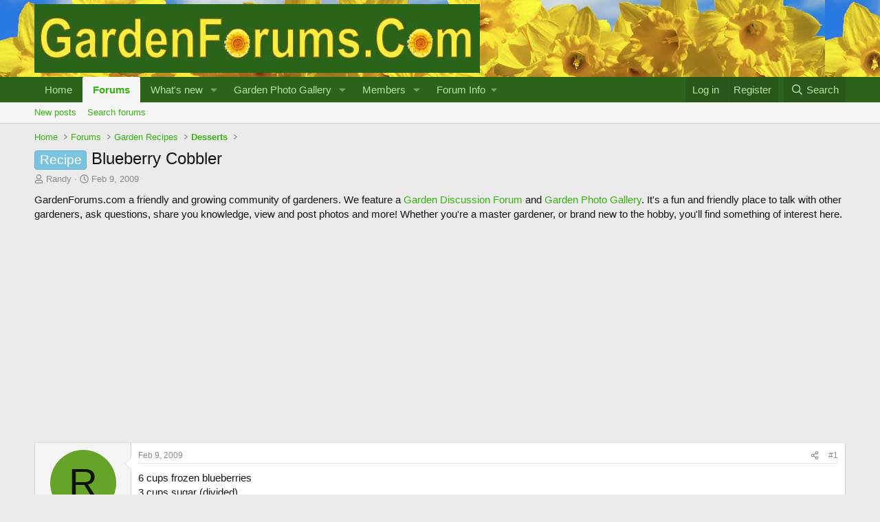

--- FILE ---
content_type: text/html; charset=utf-8
request_url: https://gardenforums.com/forum/index.php?threads/blueberry-cobbler.458/
body_size: 22975
content:
<!DOCTYPE html>
<html id="XF" lang="en-US" dir="LTR"
	data-xf="2.3"
	data-app="public"
	
	
	data-template="thread_view"
	data-container-key="node-59"
	data-content-key="thread-458"
	data-logged-in="false"
	data-cookie-prefix="xf_"
	data-csrf="1768991999,d506a06e04767a56b2cba2f92a08dd86"
	class="has-no-js template-thread_view"
	>
<head>
	
	
	

	<meta charset="utf-8" />
	<title>Recipe - Blueberry Cobbler | GardenForums.com - Gardening Discussion Forums</title>
	<link rel="manifest" href="/forum/webmanifest.php">

	<meta http-equiv="X-UA-Compatible" content="IE=Edge" />
	<meta name="viewport" content="width=device-width, initial-scale=1, viewport-fit=cover">

	
		<meta name="theme-color" content="#2b631a" />
	

	<meta name="apple-mobile-web-app-title" content="GardenForums.com - Gardening Discussion Forums">
	
		<link rel="apple-touch-icon" href="https://www.gardenforums.com/forum/images/sunflower-1200.jpg" />
	

	
		
		<meta name="description" content="6 cups frozen blueberries
3 cups sugar (divided)
2 cups flour
2 tsp baking powder
2 sticks (1 cup) butter, melted
1-1/2 cup milk

Preheat oven to 350..." />
		<meta property="og:description" content="6 cups frozen blueberries
3 cups sugar (divided)
2 cups flour
2 tsp baking powder
2 sticks (1 cup) butter, melted
1-1/2 cup milk

Preheat oven to 350 degrees. Coat a casserole baking pan with cooking spray.  In a large bowl, combine the blueberries and 1 cup of sugar. turn berries in the..." />
		<meta property="twitter:description" content="6 cups frozen blueberries
3 cups sugar (divided)
2 cups flour
2 tsp baking powder
2 sticks (1 cup) butter, melted
1-1/2 cup milk

Preheat oven to 350 degrees. Coat a casserole baking pan..." />
	
	
		<meta property="og:url" content="https://gardenforums.com/forum/index.php?threads/blueberry-cobbler.458/" />
	
		<link rel="canonical" href="https://gardenforums.com/forum/index.php?threads/blueberry-cobbler.458/" />
	

	
		
	
	
	<meta property="og:site_name" content="GardenForums.com - Gardening Discussion Forums" />


	
	
		
	
	
	<meta property="og:type" content="website" />


	
	
		
	
	
	
		<meta property="og:title" content="Recipe - Blueberry Cobbler" />
		<meta property="twitter:title" content="Recipe - Blueberry Cobbler" />
	


	
	
	
	
		
	
	
	
		<meta property="og:image" content="https://www.gardenforums.com/forum/images/sunflower-1200.jpg" />
		<meta property="twitter:image" content="https://www.gardenforums.com/forum/images/sunflower-1200.jpg" />
		<meta property="twitter:card" content="summary" />
	


	

	
	
	
	

	<link rel="stylesheet" href="/forum/css.php?css=public%3Anormalize.css%2Cpublic%3Afa.css%2Cpublic%3Acore.less%2Cpublic%3Aapp.less&amp;s=1&amp;l=1&amp;d=1757434303&amp;k=42985c16b1664a236100de8454ecbee076d0c5cc" />

	<link rel="stylesheet" href="/forum/css.php?css=public%3Abb_code.less%2Cpublic%3Amessage.less%2Cpublic%3Ashare_controls.less%2Cpublic%3Aextra.less&amp;s=1&amp;l=1&amp;d=1757434303&amp;k=96b5474c1eb2959e686e51d6b153a541b5472d28" />


	
		<script src="/forum/js/xf/preamble.min.js?_v=1391146c"></script>
	

	
	<script src="/forum/js/vendor/vendor-compiled.js?_v=1391146c" defer></script>
	<script src="/forum/js/xf/core-compiled.js?_v=1391146c" defer></script>

	<script>
		XF.ready(() =>
		{
			XF.extendObject(true, XF.config, {
				// 
				userId: 0,
				enablePush: false,
				pushAppServerKey: '',
				url: {
					fullBase: 'https://gardenforums.com/forum/',
					basePath: '/forum/',
					css: '/forum/css.php?css=__SENTINEL__&s=1&l=1&d=1757434303',
					js: '/forum/js/__SENTINEL__?_v=1391146c',
					icon: '/forum/data/local/icons/__VARIANT__.svg?v=1757434563#__NAME__',
					iconInline: '/forum/styles/fa/__VARIANT__/__NAME__.svg?v=5.15.3',
					keepAlive: '/forum/index.php?login/keep-alive'
				},
				cookie: {
					path: '/',
					domain: '',
					prefix: 'xf_',
					secure: true,
					consentMode: 'disabled',
					consented: ["optional","_third_party"]
				},
				cacheKey: 'f3ed7234243583f554e27d349fe769c5',
				csrf: '1768991999,d506a06e04767a56b2cba2f92a08dd86',
				js: {},
				fullJs: false,
				css: {"public:bb_code.less":true,"public:message.less":true,"public:share_controls.less":true,"public:extra.less":true},
				time: {
					now: 1768991999,
					today: 1768982400,
					todayDow: 3,
					tomorrow: 1769068800,
					yesterday: 1768896000,
					week: 1768464000,
					month: 1767254400,
					year: 1767254400
				},
				style: {
					light: '',
					dark: '',
					defaultColorScheme: 'light'
				},
				borderSizeFeature: '3px',
				fontAwesomeWeight: 'r',
				enableRtnProtect: true,
				
				enableFormSubmitSticky: true,
				imageOptimization: '0',
				imageOptimizationQuality: 0.85,
				uploadMaxFilesize: 2097152,
				uploadMaxWidth: 1600,
				uploadMaxHeight: 1600,
				allowedVideoExtensions: ["m4v","mov","mp4","mp4v","mpeg","mpg","ogv","webm"],
				allowedAudioExtensions: ["mp3","opus","ogg","wav"],
				shortcodeToEmoji: true,
				visitorCounts: {
					conversations_unread: '0',
					alerts_unviewed: '0',
					total_unread: '0',
					title_count: true,
					icon_indicator: true
				},
				jsMt: {"xf\/action.js":"e1cd7501","xf\/embed.js":"c80c8f3d","xf\/form.js":"91329ffd","xf\/structure.js":"e1cd7501","xf\/tooltip.js":"91329ffd"},
				jsState: {},
				publicMetadataLogoUrl: 'https://www.gardenforums.com/forum/images/sunflower-1200.jpg',
				publicPushBadgeUrl: 'https://gardenforums.com/forum/styles/default/xenforo/bell.png'
			})

			XF.extendObject(XF.phrases, {
				// 
				date_x_at_time_y:     "{date} at {time}",
				day_x_at_time_y:      "{day} at {time}",
				yesterday_at_x:       "Yesterday at {time}",
				x_minutes_ago:        "{minutes} minutes ago",
				one_minute_ago:       "1 minute ago",
				a_moment_ago:         "A moment ago",
				today_at_x:           "Today at {time}",
				in_a_moment:          "In a moment",
				in_a_minute:          "In a minute",
				in_x_minutes:         "In {minutes} minutes",
				later_today_at_x:     "Later today at {time}",
				tomorrow_at_x:        "Tomorrow at {time}",
				short_date_x_minutes: "{minutes}m",
				short_date_x_hours:   "{hours}h",
				short_date_x_days:    "{days}d",

				day0: "Sunday",
				day1: "Monday",
				day2: "Tuesday",
				day3: "Wednesday",
				day4: "Thursday",
				day5: "Friday",
				day6: "Saturday",

				dayShort0: "Sun",
				dayShort1: "Mon",
				dayShort2: "Tue",
				dayShort3: "Wed",
				dayShort4: "Thu",
				dayShort5: "Fri",
				dayShort6: "Sat",

				month0: "January",
				month1: "February",
				month2: "March",
				month3: "April",
				month4: "May",
				month5: "June",
				month6: "July",
				month7: "August",
				month8: "September",
				month9: "October",
				month10: "November",
				month11: "December",

				active_user_changed_reload_page: "The active user has changed. Reload the page for the latest version.",
				server_did_not_respond_in_time_try_again: "The server did not respond in time. Please try again.",
				oops_we_ran_into_some_problems: "Oops! We ran into some problems.",
				oops_we_ran_into_some_problems_more_details_console: "Oops! We ran into some problems. Please try again later. More error details may be in the browser console.",
				file_too_large_to_upload: "The file is too large to be uploaded.",
				uploaded_file_is_too_large_for_server_to_process: "The uploaded file is too large for the server to process.",
				files_being_uploaded_are_you_sure: "Files are still being uploaded. Are you sure you want to submit this form?",
				attach: "Attach files",
				rich_text_box: "Rich text box",
				close: "Close",
				link_copied_to_clipboard: "Link copied to clipboard.",
				text_copied_to_clipboard: "Text copied to clipboard.",
				loading: "Loading…",
				you_have_exceeded_maximum_number_of_selectable_items: "You have exceeded the maximum number of selectable items.",

				processing: "Processing",
				'processing...': "Processing…",

				showing_x_of_y_items: "Showing {count} of {total} items",
				showing_all_items: "Showing all items",
				no_items_to_display: "No items to display",

				number_button_up: "Increase",
				number_button_down: "Decrease",

				push_enable_notification_title: "Push notifications enabled successfully at GardenForums.com - Gardening Discussion Forums",
				push_enable_notification_body: "Thank you for enabling push notifications!",

				pull_down_to_refresh: "Pull down to refresh",
				release_to_refresh: "Release to refresh",
				refreshing: "Refreshing…"
			})
		})
	</script>

	


	

	
	<script async src="https://www.googletagmanager.com/gtag/js?id=UA-117499965-1"></script>
	<script>
		window.dataLayer = window.dataLayer || [];
		function gtag(){dataLayer.push(arguments);}
		gtag('js', new Date());
		gtag('config', 'UA-117499965-1', {
			// 
			
			
		});
	</script>

</head>
<body data-template="thread_view">

<div class="p-pageWrapper" id="top">

	

	<header class="p-header" id="header">
		<div class="p-header-inner">
			<div class="p-header-content">
				<div class="p-header-logo p-header-logo--image">
					<a href="https://gardenforums.com">
						

	

	
		
		

		
	

	

	<picture data-variations="{&quot;default&quot;:{&quot;1&quot;:&quot;\/forum\/data\/assets\/logo_default\/GFlogo25.jpg.jpg&quot;,&quot;2&quot;:null}}">
		
		
		

		

		<img src="/forum/data/assets/logo_default/GFlogo25.jpg.jpg"  width="" height="" alt="GardenForums.com - Gardening Discussion Forums"  />
	</picture>


					</a>
				</div>

				
			</div>
		</div>
	</header>

	
	

	
		<div class="p-navSticky p-navSticky--all" data-xf-init="sticky-header">
			
		<nav class="p-nav">
			<div class="p-nav-inner">
				<button type="button" class="button button--plain p-nav-menuTrigger" data-xf-click="off-canvas" data-menu=".js-headerOffCanvasMenu" tabindex="0" aria-label="Menu"><span class="button-text">
					<i aria-hidden="true"></i>
				</span></button>

				<div class="p-nav-smallLogo">
					<a href="https://gardenforums.com">
						

	

	
		
		

		
	

	

	<picture data-variations="{&quot;default&quot;:{&quot;1&quot;:&quot;\/forum\/data\/assets\/logo_default\/GFlogo25.jpg.jpg&quot;,&quot;2&quot;:null}}">
		
		
		

		

		<img src="/forum/data/assets/logo_default/GFlogo25.jpg.jpg"  width="" height="" alt="GardenForums.com - Gardening Discussion Forums"  />
	</picture>


					</a>
				</div>

				<div class="p-nav-scroller hScroller" data-xf-init="h-scroller" data-auto-scroll=".p-navEl.is-selected">
					<div class="hScroller-scroll">
						<ul class="p-nav-list js-offCanvasNavSource">
							
								<li>
									
	<div class="p-navEl " >
	

		
	
	<a href="https://gardenforums.com/forum/index.php"
	class="p-navEl-link "
	
	data-xf-key="1"
	data-nav-id="home">Home</a>


		

		
	
	</div>

								</li>
							
								<li>
									
	<div class="p-navEl is-selected" data-has-children="true">
	

		
	
	<a href="/forum/index.php"
	class="p-navEl-link p-navEl-link--splitMenu "
	
	
	data-nav-id="forums">Forums</a>


		<a data-xf-key="2"
			data-xf-click="menu"
			data-menu-pos-ref="< .p-navEl"
			class="p-navEl-splitTrigger"
			role="button"
			tabindex="0"
			aria-label="Toggle expanded"
			aria-expanded="false"
			aria-haspopup="true"></a>

		
	
		<div class="menu menu--structural" data-menu="menu" aria-hidden="true">
			<div class="menu-content">
				
					
	
	
	<a href="/forum/index.php?whats-new/posts/"
	class="menu-linkRow u-indentDepth0 js-offCanvasCopy "
	
	
	data-nav-id="newPosts">New posts</a>

	

				
					
	
	
	<a href="/forum/index.php?search/&amp;type=post"
	class="menu-linkRow u-indentDepth0 js-offCanvasCopy "
	
	
	data-nav-id="searchForums">Search forums</a>

	

				
			</div>
		</div>
	
	</div>

								</li>
							
								<li>
									
	<div class="p-navEl " data-has-children="true">
	

		
	
	<a href="/forum/index.php?whats-new/"
	class="p-navEl-link p-navEl-link--splitMenu "
	
	
	data-nav-id="whatsNew">What's new</a>


		<a data-xf-key="3"
			data-xf-click="menu"
			data-menu-pos-ref="< .p-navEl"
			class="p-navEl-splitTrigger"
			role="button"
			tabindex="0"
			aria-label="Toggle expanded"
			aria-expanded="false"
			aria-haspopup="true"></a>

		
	
		<div class="menu menu--structural" data-menu="menu" aria-hidden="true">
			<div class="menu-content">
				
					
	
	
	<a href="/forum/index.php?featured/"
	class="menu-linkRow u-indentDepth0 js-offCanvasCopy "
	
	
	data-nav-id="featured">Featured content</a>

	

				
					
	
	
	<a href="/forum/index.php?whats-new/posts/"
	class="menu-linkRow u-indentDepth0 js-offCanvasCopy "
	 rel="nofollow"
	
	data-nav-id="whatsNewPosts">New posts</a>

	

				
					
	
	
	<a href="/forum/index.php?whats-new/media/"
	class="menu-linkRow u-indentDepth0 js-offCanvasCopy "
	 rel="nofollow"
	
	data-nav-id="xfmgWhatsNewNewMedia">New media</a>

	

				
					
	
	
	<a href="/forum/index.php?whats-new/media-comments/"
	class="menu-linkRow u-indentDepth0 js-offCanvasCopy "
	 rel="nofollow"
	
	data-nav-id="xfmgWhatsNewMediaComments">New media comments</a>

	

				
					
	
	
	<a href="/forum/index.php?whats-new/latest-activity"
	class="menu-linkRow u-indentDepth0 js-offCanvasCopy "
	 rel="nofollow"
	
	data-nav-id="latestActivity">Latest activity</a>

	

				
			</div>
		</div>
	
	</div>

								</li>
							
								<li>
									
	<div class="p-navEl " data-has-children="true">
	

		
	
	<a href="/forum/index.php?media/"
	class="p-navEl-link p-navEl-link--splitMenu "
	
	
	data-nav-id="xfmg">Garden Photo Gallery</a>


		<a data-xf-key="4"
			data-xf-click="menu"
			data-menu-pos-ref="< .p-navEl"
			class="p-navEl-splitTrigger"
			role="button"
			tabindex="0"
			aria-label="Toggle expanded"
			aria-expanded="false"
			aria-haspopup="true"></a>

		
	
		<div class="menu menu--structural" data-menu="menu" aria-hidden="true">
			<div class="menu-content">
				
					
	
	
	<a href="/forum/index.php?whats-new/media/"
	class="menu-linkRow u-indentDepth0 js-offCanvasCopy "
	 rel="nofollow"
	
	data-nav-id="xfmgNewMedia">New media</a>

	

				
					
	
	
	<a href="/forum/index.php?whats-new/media-comments/"
	class="menu-linkRow u-indentDepth0 js-offCanvasCopy "
	 rel="nofollow"
	
	data-nav-id="xfmgNewComments">New comments</a>

	

				
					
	
	
	<a href="/forum/index.php?search/&amp;type=xfmg_media"
	class="menu-linkRow u-indentDepth0 js-offCanvasCopy "
	
	
	data-nav-id="xfmgSearchMedia">Search media</a>

	

				
			</div>
		</div>
	
	</div>

								</li>
							
								<li>
									
	<div class="p-navEl " data-has-children="true">
	

		
	
	<a href="/forum/index.php?members/"
	class="p-navEl-link p-navEl-link--splitMenu "
	
	
	data-nav-id="members">Members</a>


		<a data-xf-key="5"
			data-xf-click="menu"
			data-menu-pos-ref="< .p-navEl"
			class="p-navEl-splitTrigger"
			role="button"
			tabindex="0"
			aria-label="Toggle expanded"
			aria-expanded="false"
			aria-haspopup="true"></a>

		
	
		<div class="menu menu--structural" data-menu="menu" aria-hidden="true">
			<div class="menu-content">
				
					
	
	
	<a href="/forum/index.php?online/"
	class="menu-linkRow u-indentDepth0 js-offCanvasCopy "
	
	
	data-nav-id="currentVisitors">Current visitors</a>

	

				
			</div>
		</div>
	
	</div>

								</li>
							
								<li>
									
	<div class="p-navEl " data-has-children="true">
	

			
				<a data-xf-key="6"
					data-xf-click="menu"
					data-menu-pos-ref="< .p-navEl"
					class="p-navEl-linkHolder"
					role="button"
					tabindex="0"
					aria-expanded="false"
					aria-haspopup="true">
					
	
	<span 
	class="p-navEl-link p-navEl-link--menuTrigger "
	
	
	data-nav-id="Info">Forum Info</span>

				</a>
			

		
	
		<div class="menu menu--structural" data-menu="menu" aria-hidden="true">
			<div class="menu-content">
				
					
	
	
	<a href="/forum/index.php?pages/about/"
	class="menu-linkRow u-indentDepth0 js-offCanvasCopy "
	
	
	data-nav-id="About">About GardenForums.com</a>

	

				
					
	
	
	<a href="/forum/index.php?pages/privacy/"
	class="menu-linkRow u-indentDepth0 js-offCanvasCopy "
	
	
	data-nav-id="Privacy">Privacy Policy</a>

	

				
					
	
	
	<a href="/forum/index.php?pages/affiliatedisclosure/"
	class="menu-linkRow u-indentDepth0 js-offCanvasCopy "
	
	
	data-nav-id="Affiliate">Affiliate Disclosure</a>

	

				
			</div>
		</div>
	
	</div>

								</li>
							
						</ul>
					</div>
				</div>

				<div class="p-nav-opposite">
					<div class="p-navgroup p-account p-navgroup--guest">
						
							<a href="/forum/index.php?login/" class="p-navgroup-link p-navgroup-link--textual p-navgroup-link--logIn"
								data-xf-click="overlay" data-follow-redirects="on">
								<span class="p-navgroup-linkText">Log in</span>
							</a>
							
								<a href="/forum/index.php?register/" class="p-navgroup-link p-navgroup-link--textual p-navgroup-link--register"
									data-xf-click="overlay" data-follow-redirects="on">
									<span class="p-navgroup-linkText">Register</span>
								</a>
							
						
					</div>

					<div class="p-navgroup p-discovery">
						<a href="/forum/index.php?whats-new/"
							class="p-navgroup-link p-navgroup-link--iconic p-navgroup-link--whatsnew"
							aria-label="What&#039;s new"
							title="What&#039;s new">
							<i aria-hidden="true"></i>
							<span class="p-navgroup-linkText">What's new</span>
						</a>

						
							<a href="/forum/index.php?search/"
								class="p-navgroup-link p-navgroup-link--iconic p-navgroup-link--search"
								data-xf-click="menu"
								data-xf-key="/"
								aria-label="Search"
								aria-expanded="false"
								aria-haspopup="true"
								title="Search">
								<i aria-hidden="true"></i>
								<span class="p-navgroup-linkText">Search</span>
							</a>
							<div class="menu menu--structural menu--wide" data-menu="menu" aria-hidden="true">
								<form action="/forum/index.php?search/search" method="post"
									class="menu-content"
									data-xf-init="quick-search">

									<h3 class="menu-header">Search</h3>
									
									<div class="menu-row">
										
											<div class="inputGroup inputGroup--joined">
												<input type="text" class="input" name="keywords" data-acurl="/forum/index.php?search/auto-complete" placeholder="Search…" aria-label="Search" data-menu-autofocus="true" />
												
			<select name="constraints" class="js-quickSearch-constraint input" aria-label="Search within">
				<option value="">Everywhere</option>
<option value="{&quot;search_type&quot;:&quot;post&quot;}">Threads</option>
<option value="{&quot;search_type&quot;:&quot;post&quot;,&quot;c&quot;:{&quot;nodes&quot;:[59],&quot;child_nodes&quot;:1}}">This forum</option>
<option value="{&quot;search_type&quot;:&quot;post&quot;,&quot;c&quot;:{&quot;thread&quot;:458}}">This thread</option>

			</select>
		
											</div>
										
									</div>

									
									<div class="menu-row">
										<label class="iconic"><input type="checkbox"  name="c[title_only]" value="1" /><i aria-hidden="true"></i><span class="iconic-label">Search titles only

													
													<span tabindex="0" role="button"
														data-xf-init="tooltip" data-trigger="hover focus click" title="Tags will also be searched in content where tags are supported">

														<i class="fa--xf far fa-question-circle  u-muted u-smaller"><svg xmlns="http://www.w3.org/2000/svg" role="img" ><title>Note</title><use href="/forum/data/local/icons/regular.svg?v=1757434563#question-circle"></use></svg></i>
													</span></span></label>

									</div>
									
									<div class="menu-row">
										<div class="inputGroup">
											<span class="inputGroup-text" id="ctrl_search_menu_by_member">By:</span>
											<input type="text" class="input" name="c[users]" data-xf-init="auto-complete" placeholder="Member" aria-labelledby="ctrl_search_menu_by_member" />
										</div>
									</div>
									<div class="menu-footer">
									<span class="menu-footer-controls">
										<button type="submit" class="button button--icon button--icon--search button--primary"><i class="fa--xf far fa-search "><svg xmlns="http://www.w3.org/2000/svg" role="img" aria-hidden="true" ><use href="/forum/data/local/icons/regular.svg?v=1757434563#search"></use></svg></i><span class="button-text">Search</span></button>
										<button type="submit" class="button " name="from_search_menu"><span class="button-text">Advanced search…</span></button>
									</span>
									</div>

									<input type="hidden" name="_xfToken" value="1768991999,d506a06e04767a56b2cba2f92a08dd86" />
								</form>
							</div>
						
					</div>
				</div>
			</div>
		</nav>
	
			
		
			<div class="p-sectionLinks">
				<div class="p-sectionLinks-inner hScroller" data-xf-init="h-scroller">
					<div class="hScroller-scroll">
						<ul class="p-sectionLinks-list">
							
								<li>
									
	<div class="p-navEl " >
	

		
	
	<a href="/forum/index.php?whats-new/posts/"
	class="p-navEl-link "
	
	data-xf-key="alt+1"
	data-nav-id="newPosts">New posts</a>


		

		
	
	</div>

								</li>
							
								<li>
									
	<div class="p-navEl " >
	

		
	
	<a href="/forum/index.php?search/&amp;type=post"
	class="p-navEl-link "
	
	data-xf-key="alt+2"
	data-nav-id="searchForums">Search forums</a>


		

		
	
	</div>

								</li>
							
						</ul>
					</div>
				</div>
			</div>
			
	
		</div>
		

	<div class="offCanvasMenu offCanvasMenu--nav js-headerOffCanvasMenu" data-menu="menu" aria-hidden="true" data-ocm-builder="navigation">
		<div class="offCanvasMenu-backdrop" data-menu-close="true"></div>
		<div class="offCanvasMenu-content">
			<div class="offCanvasMenu-header">
				Menu
				<a class="offCanvasMenu-closer" data-menu-close="true" role="button" tabindex="0" aria-label="Close"></a>
			</div>
			
				<div class="p-offCanvasRegisterLink">
					<div class="offCanvasMenu-linkHolder">
						<a href="/forum/index.php?login/" class="offCanvasMenu-link" data-xf-click="overlay" data-menu-close="true">
							Log in
						</a>
					</div>
					<hr class="offCanvasMenu-separator" />
					
						<div class="offCanvasMenu-linkHolder">
							<a href="/forum/index.php?register/" class="offCanvasMenu-link" data-xf-click="overlay" data-menu-close="true">
								Register
							</a>
						</div>
						<hr class="offCanvasMenu-separator" />
					
				</div>
			
			<div class="js-offCanvasNavTarget"></div>
			<div class="offCanvasMenu-installBanner js-installPromptContainer" style="display: none;" data-xf-init="install-prompt">
				<div class="offCanvasMenu-installBanner-header">Install the app</div>
				<button type="button" class="button js-installPromptButton"><span class="button-text">Install</span></button>
				<template class="js-installTemplateIOS">
					<div class="js-installTemplateContent">
						<div class="overlay-title">How to install the app on iOS</div>
						<div class="block-body">
							<div class="block-row">
								<p>
									Follow along with the video below to see how to install our site as a web app on your home screen.
								</p>
								<p style="text-align: center">
									<video src="/forum/styles/default/xenforo/add_to_home.mp4"
										width="280" height="480" autoplay loop muted playsinline></video>
								</p>
								<p>
									<small><strong>Note:</strong> This feature may not be available in some browsers.</small>
								</p>
							</div>
						</div>
					</div>
				</template>
			</div>
		</div>
	</div>

	<div class="p-body">
		<div class="p-body-inner">
			<!--XF:EXTRA_OUTPUT-->

			

			

			
			
	
		<ul class="p-breadcrumbs "
			itemscope itemtype="https://schema.org/BreadcrumbList">
			
				

				
				

				
					
					
	<li itemprop="itemListElement" itemscope itemtype="https://schema.org/ListItem">
		<a href="https://gardenforums.com/forum/index.php" itemprop="item">
			<span itemprop="name">Home</span>
		</a>
		<meta itemprop="position" content="1" />
	</li>

				

				
					
					
	<li itemprop="itemListElement" itemscope itemtype="https://schema.org/ListItem">
		<a href="/forum/index.php" itemprop="item">
			<span itemprop="name">Forums</span>
		</a>
		<meta itemprop="position" content="2" />
	</li>

				
				
					
					
	<li itemprop="itemListElement" itemscope itemtype="https://schema.org/ListItem">
		<a href="/forum/index.php#garden-recipes.54" itemprop="item">
			<span itemprop="name">Garden Recipes</span>
		</a>
		<meta itemprop="position" content="3" />
	</li>

				
					
					
	<li itemprop="itemListElement" itemscope itemtype="https://schema.org/ListItem">
		<a href="/forum/index.php?forums/desserts.59/" itemprop="item">
			<span itemprop="name">Desserts</span>
		</a>
		<meta itemprop="position" content="4" />
	</li>

				
			
		</ul>
	

			

			
	<noscript class="js-jsWarning"><div class="blockMessage blockMessage--important blockMessage--iconic u-noJsOnly">JavaScript is disabled. For a better experience, please enable JavaScript in your browser before proceeding.</div></noscript>

			
	<div class="blockMessage blockMessage--important blockMessage--iconic js-browserWarning" style="display: none">You are using an out of date browser. It  may not display this or other websites correctly.<br />You should upgrade or use an <a href="https://www.google.com/chrome/" target="_blank" rel="noopener">alternative browser</a>.</div>


			
				<div class="p-body-header">
					
						
							<div class="p-title ">
								
									
										<h1 class="p-title-value"><span class="label label--skyBlue" dir="auto">Recipe</span><span class="label-append">&nbsp;</span>Blueberry Cobbler</h1>
									
									
								
							</div>
						

						
							<div class="p-description">
	<ul class="listInline listInline--bullet">
		<li>
			<i class="fa--xf far fa-user "><svg xmlns="http://www.w3.org/2000/svg" role="img" ><title>Thread starter</title><use href="/forum/data/local/icons/regular.svg?v=1757434563#user"></use></svg></i>
			<span class="u-srOnly">Thread starter</span>

			<a href="/forum/index.php?members/randy.73/" class="username  u-concealed" dir="auto" data-user-id="73" data-xf-init="member-tooltip"><span class="username--staff username--moderator">Randy</span></a>
		</li>
		<li>
			<i class="fa--xf far fa-clock "><svg xmlns="http://www.w3.org/2000/svg" role="img" ><title>Start date</title><use href="/forum/data/local/icons/regular.svg?v=1757434563#clock"></use></svg></i>
			<span class="u-srOnly">Start date</span>

			<a href="/forum/index.php?threads/blueberry-cobbler.458/" class="u-concealed"><time  class="u-dt" dir="auto" datetime="2009-02-09T09:28:50-0800" data-timestamp="1234200530" data-date="Feb 9, 2009" data-time="9:28 AM" data-short="Feb &#039;09" title="Feb 9, 2009 at 9:28 AM">Feb 9, 2009</time></a>
		</li>
		
		
	</ul>
</div>
						
					
				</div>
			

			<div class="p-body-main  ">
				
				<div class="p-body-contentCol"></div>
				

				

				<div class="p-body-content">
					

	
	GardenForums.com a friendly and growing community of gardeners.
	We feature a <a href="https://gardenforums.com/forum/index.php">Garden Discussion Forum</a> and <a href="https://gardenforums.com/forum/index.php?media/">Garden Photo Gallery</a>. It's a fun and friendly place to talk with other gardeners, ask questions, share you knowledge, view and post photos and more! Whether you're a master gardener, or brand new to the hobby, you'll find something of interest here.<br><br>

	
	<div align="center">
	<script async src="https://pagead2.googlesyndication.com/pagead/js/adsbygoogle.js?client=ca-pub-8116985271863745"
	     crossorigin="anonymous"></script>
	<!-- Garden Forums Responsive -->
	<ins class="adsbygoogle"
	     style="display:block"
	     data-ad-client="ca-pub-8116985271863745"
	     data-ad-slot="8771418215"
	     data-ad-format="auto"
	     data-full-width-responsive="true"></ins>
	<script>
	     (adsbygoogle = window.adsbygoogle || []).push({});
	</script>
	<br>
	</div>


					<div class="p-body-pageContent">










	
	
	
		
	
	
	


	
	
	
		
	
	
	


	
	
		
	
	
	


	
	



	










	



	

	
		
	



















<div class="block block--messages" data-xf-init="" data-type="post" data-href="/forum/index.php?inline-mod/" data-search-target="*">

	<span class="u-anchorTarget" id="posts"></span>

	
		
	

	

	<div class="block-outer"></div>

	

	
		
	<div class="block-outer js-threadStatusField"></div>

	

	<div class="block-container lbContainer"
		data-xf-init="lightbox select-to-quote"
		data-message-selector=".js-post"
		data-lb-id="thread-458"
		data-lb-universal="0">

		<div class="block-body js-replyNewMessageContainer">
			
				

					

					
						

	
	

	

	
	<article class="message message--post js-post js-inlineModContainer  "
		data-author="Randy"
		data-content="post-9967"
		id="js-post-9967"
		>

		

		<span class="u-anchorTarget" id="post-9967"></span>

		
			<div class="message-inner">
				
					<div class="message-cell message-cell--user">
						

	<section class="message-user"
		
		
		>

		

		<div class="message-avatar ">
			<div class="message-avatar-wrapper">
				<a href="/forum/index.php?members/randy.73/" class="avatar avatar--m avatar--default avatar--default--dynamic" data-user-id="73" data-xf-init="member-tooltip" style="background-color: #66a329; color: #0d1405">
			<span class="avatar-u73-m" role="img" aria-label="Randy">R</span> 
		</a>
				
			</div>
		</div>
		<div class="message-userDetails">
			<h4 class="message-name"><a href="/forum/index.php?members/randy.73/" class="username " dir="auto" data-user-id="73" data-xf-init="member-tooltip"><span class="username--staff username--moderator">Randy</span></a></h4>
			<h5 class="userTitle message-userTitle" dir="auto">Active Member</h5>
			<div class="userBanner userBanner--staff message-userBanner" dir="auto"><span class="userBanner-before"></span><strong>Staff member</strong><span class="userBanner-after"></span></div>
		</div>
		
			
			
		
		<span class="message-userArrow"></span>
	</section>

					</div>
				

				
					<div class="message-cell message-cell--main">
					
						<div class="message-main js-quickEditTarget">

							
								

	

	<header class="message-attribution message-attribution--split">
		<ul class="message-attribution-main listInline ">
			
			
			<li class="u-concealed">
				<a href="/forum/index.php?threads/blueberry-cobbler.458/post-9967" rel="nofollow" >
					<time  class="u-dt" dir="auto" datetime="2009-02-09T09:28:50-0800" data-timestamp="1234200530" data-date="Feb 9, 2009" data-time="9:28 AM" data-short="Feb &#039;09" title="Feb 9, 2009 at 9:28 AM">Feb 9, 2009</time>
				</a>
			</li>
			
		</ul>

		<ul class="message-attribution-opposite message-attribution-opposite--list ">
			
			<li>
				<a href="/forum/index.php?threads/blueberry-cobbler.458/post-9967"
					class="message-attribution-gadget"
					data-xf-init="share-tooltip"
					data-href="/forum/index.php?posts/9967/share"
					aria-label="Share"
					rel="nofollow">
					<i class="fa--xf far fa-share-alt "><svg xmlns="http://www.w3.org/2000/svg" role="img" aria-hidden="true" ><use href="/forum/data/local/icons/regular.svg?v=1757434563#share-alt"></use></svg></i>
				</a>
			</li>
			
				<li class="u-hidden js-embedCopy">
					
	<a href="javascript:"
		data-xf-init="copy-to-clipboard"
		data-copy-text="&lt;div class=&quot;js-xf-embed&quot; data-url=&quot;https://gardenforums.com/forum&quot; data-content=&quot;post-9967&quot;&gt;&lt;/div&gt;&lt;script defer src=&quot;https://gardenforums.com/forum/js/xf/external_embed.js?_v=1391146c&quot;&gt;&lt;/script&gt;"
		data-success="Embed code HTML copied to clipboard."
		class="">
		<i class="fa--xf far fa-code "><svg xmlns="http://www.w3.org/2000/svg" role="img" aria-hidden="true" ><use href="/forum/data/local/icons/regular.svg?v=1757434563#code"></use></svg></i>
	</a>

				</li>
			
			
			
				<li>
					<a href="/forum/index.php?threads/blueberry-cobbler.458/post-9967" rel="nofollow">
						#1
					</a>
				</li>
			
		</ul>
	</header>

							

							<div class="message-content js-messageContent">
							

								
									
	
	
	

								

								
									
	

	<div class="message-userContent lbContainer js-lbContainer "
		data-lb-id="post-9967"
		data-lb-caption-desc="Randy &middot; Feb 9, 2009 at 9:28 AM">

		
			

	
		
	

		

		<article class="message-body js-selectToQuote">
			
				
			

			<div >
				
					<div class="bbWrapper">6 cups frozen blueberries<br />
3 cups sugar (divided)<br />
2 cups flour<br />
2 tsp baking powder<br />
2 sticks (1 cup) butter, melted<br />
1-1/2 cup milk<br />
<br />
Preheat oven to 350 degrees. Coat a casserole baking pan with cooking spray.  In a large bowl, combine the blueberries and 1 cup of sugar. turn berries in the sugar until they are evenly coated.  In a medium bowl, sift together the remaining sugar (2 cups), flour, and baking powder.  In a large bowl, beat the butter and milk together until smooth.  Gradually beat in the flour/sugar mixture until smooth.  Pour batter into the casserole pan, then scatter the blueberries over the batter, letting them sink in without mixing.  They will sink in while baking.  Bake until the top is golden brown, about 1 hour.  After cooling you can use some vanilla ice cream or whipped cream for topping, if desired.</div>
				
			</div>

			<div class="js-selectToQuoteEnd">&nbsp;</div>
			
				
			
		</article>

		
			

	
		
	

		

		
	</div>

								

								
									
	

	

								

								
									
	

								

							
							</div>

							
								
	

	<footer class="message-footer">
		

		

		<div class="reactionsBar js-reactionsList ">
			
		</div>

		<div class="js-historyTarget message-historyTarget toggleTarget" data-href="trigger-href"></div>
	</footer>

							
						</div>

					
					</div>
				
			</div>
		
	</article>

	
	

	
	



					

					

				

					

					
						

	
	

	

	
	<article class="message message--post js-post js-inlineModContainer  "
		data-author="Randy"
		data-content="post-9968"
		id="js-post-9968"
		itemscope itemtype="https://schema.org/Comment" itemid="https://gardenforums.com/forum/index.php?posts/9968/">

		
			<meta itemprop="parentItem" itemscope itemid="https://gardenforums.com/forum/index.php?threads/blueberry-cobbler.458/" />
			<meta itemprop="name" content="Post #2" />
		

		<span class="u-anchorTarget" id="post-9968"></span>

		
			<div class="message-inner">
				
					<div class="message-cell message-cell--user">
						

	<section class="message-user"
		itemprop="author"
		itemscope itemtype="https://schema.org/Person"
		itemid="https://gardenforums.com/forum/index.php?members/randy.73/">

		
			<meta itemprop="url" content="https://gardenforums.com/forum/index.php?members/randy.73/" />
		

		<div class="message-avatar ">
			<div class="message-avatar-wrapper">
				<a href="/forum/index.php?members/randy.73/" class="avatar avatar--m avatar--default avatar--default--dynamic" data-user-id="73" data-xf-init="member-tooltip" style="background-color: #66a329; color: #0d1405">
			<span class="avatar-u73-m" role="img" aria-label="Randy">R</span> 
		</a>
				
			</div>
		</div>
		<div class="message-userDetails">
			<h4 class="message-name"><a href="/forum/index.php?members/randy.73/" class="username " dir="auto" data-user-id="73" data-xf-init="member-tooltip"><span class="username--staff username--moderator" itemprop="name">Randy</span></a></h4>
			<h5 class="userTitle message-userTitle" dir="auto" itemprop="jobTitle">Active Member</h5>
			<div class="userBanner userBanner--staff message-userBanner" dir="auto" itemprop="jobTitle"><span class="userBanner-before"></span><strong>Staff member</strong><span class="userBanner-after"></span></div>
		</div>
		
			
			
		
		<span class="message-userArrow"></span>
	</section>

					</div>
				

				
					<div class="message-cell message-cell--main">
					
						<div class="message-main js-quickEditTarget">

							
								

	

	<header class="message-attribution message-attribution--split">
		<ul class="message-attribution-main listInline ">
			
			
			<li class="u-concealed">
				<a href="/forum/index.php?threads/blueberry-cobbler.458/post-9968" rel="nofollow" itemprop="url">
					<time  class="u-dt" dir="auto" datetime="2009-02-09T09:31:51-0800" data-timestamp="1234200711" data-date="Feb 9, 2009" data-time="9:31 AM" data-short="Feb &#039;09" title="Feb 9, 2009 at 9:31 AM" itemprop="datePublished">Feb 9, 2009</time>
				</a>
			</li>
			
		</ul>

		<ul class="message-attribution-opposite message-attribution-opposite--list ">
			
			<li>
				<a href="/forum/index.php?threads/blueberry-cobbler.458/post-9968"
					class="message-attribution-gadget"
					data-xf-init="share-tooltip"
					data-href="/forum/index.php?posts/9968/share"
					aria-label="Share"
					rel="nofollow">
					<i class="fa--xf far fa-share-alt "><svg xmlns="http://www.w3.org/2000/svg" role="img" aria-hidden="true" ><use href="/forum/data/local/icons/regular.svg?v=1757434563#share-alt"></use></svg></i>
				</a>
			</li>
			
				<li class="u-hidden js-embedCopy">
					
	<a href="javascript:"
		data-xf-init="copy-to-clipboard"
		data-copy-text="&lt;div class=&quot;js-xf-embed&quot; data-url=&quot;https://gardenforums.com/forum&quot; data-content=&quot;post-9968&quot;&gt;&lt;/div&gt;&lt;script defer src=&quot;https://gardenforums.com/forum/js/xf/external_embed.js?_v=1391146c&quot;&gt;&lt;/script&gt;"
		data-success="Embed code HTML copied to clipboard."
		class="">
		<i class="fa--xf far fa-code "><svg xmlns="http://www.w3.org/2000/svg" role="img" aria-hidden="true" ><use href="/forum/data/local/icons/regular.svg?v=1757434563#code"></use></svg></i>
	</a>

				</li>
			
			
			
				<li>
					<a href="/forum/index.php?threads/blueberry-cobbler.458/post-9968" rel="nofollow">
						#2
					</a>
				</li>
			
		</ul>
	</header>

							

							<div class="message-content js-messageContent">
							

								
									
	
	
	

								

								
									
	

	<div class="message-userContent lbContainer js-lbContainer "
		data-lb-id="post-9968"
		data-lb-caption-desc="Randy &middot; Feb 9, 2009 at 9:31 AM">

		

		<article class="message-body js-selectToQuote">
			
				
			

			<div itemprop="text">
				
					<div class="bbWrapper">The recipe above has 3 times the blueberries the original recipe called for and twice the other ingredients, so you can reduce the size for smaller families.  The above recipe made a cobbler about 1-1/2&quot; deep in a 9 x 12 casserole pan.</div>
				
			</div>

			<div class="js-selectToQuoteEnd">&nbsp;</div>
			
				
			
		</article>

		

		
	</div>

								

								
									
	

	

								

								
									
	

								

							
							</div>

							
								
	

	<footer class="message-footer">
		
			<div class="message-microdata" itemprop="interactionStatistic" itemtype="https://schema.org/InteractionCounter" itemscope>
				<meta itemprop="userInteractionCount" content="0" />
				<meta itemprop="interactionType" content="https://schema.org/LikeAction" />
			</div>
		

		

		<div class="reactionsBar js-reactionsList ">
			
		</div>

		<div class="js-historyTarget message-historyTarget toggleTarget" data-href="trigger-href"></div>
	</footer>

							
						</div>

					
					</div>
				
			</div>
		
	</article>

	
	

	
	



					

					

				

					

					
						

	
	

	

	
	<article class="message message--post js-post js-inlineModContainer  "
		data-author="Kya D"
		data-content="post-9971"
		id="js-post-9971"
		itemscope itemtype="https://schema.org/Comment" itemid="https://gardenforums.com/forum/index.php?posts/9971/">

		
			<meta itemprop="parentItem" itemscope itemid="https://gardenforums.com/forum/index.php?threads/blueberry-cobbler.458/" />
			<meta itemprop="name" content="Post #3" />
		

		<span class="u-anchorTarget" id="post-9971"></span>

		
			<div class="message-inner">
				
					<div class="message-cell message-cell--user">
						

	<section class="message-user"
		itemprop="author"
		itemscope itemtype="https://schema.org/Person"
		itemid="https://gardenforums.com/forum/index.php?members/kya-d.151/">

		
			<meta itemprop="url" content="https://gardenforums.com/forum/index.php?members/kya-d.151/" />
		

		<div class="message-avatar ">
			<div class="message-avatar-wrapper">
				<a href="/forum/index.php?members/kya-d.151/" class="avatar avatar--m" data-user-id="151" data-xf-init="member-tooltip">
			<img src="/forum/data/avatars/m/0/151.jpg?1398214224"  alt="Kya D" class="avatar-u151-m" width="96" height="96" loading="lazy" itemprop="image" /> 
		</a>
				
			</div>
		</div>
		<div class="message-userDetails">
			<h4 class="message-name"><a href="/forum/index.php?members/kya-d.151/" class="username " dir="auto" data-user-id="151" data-xf-init="member-tooltip"><span itemprop="name">Kya D</span></a></h4>
			<h5 class="userTitle message-userTitle" dir="auto" itemprop="jobTitle">Active Member</h5>
			
		</div>
		
			
			
		
		<span class="message-userArrow"></span>
	</section>

					</div>
				

				
					<div class="message-cell message-cell--main">
					
						<div class="message-main js-quickEditTarget">

							
								

	

	<header class="message-attribution message-attribution--split">
		<ul class="message-attribution-main listInline ">
			
			
			<li class="u-concealed">
				<a href="/forum/index.php?threads/blueberry-cobbler.458/post-9971" rel="nofollow" itemprop="url">
					<time  class="u-dt" dir="auto" datetime="2009-02-09T10:06:00-0800" data-timestamp="1234202760" data-date="Feb 9, 2009" data-time="10:06 AM" data-short="Feb &#039;09" title="Feb 9, 2009 at 10:06 AM" itemprop="datePublished">Feb 9, 2009</time>
				</a>
			</li>
			
		</ul>

		<ul class="message-attribution-opposite message-attribution-opposite--list ">
			
			<li>
				<a href="/forum/index.php?threads/blueberry-cobbler.458/post-9971"
					class="message-attribution-gadget"
					data-xf-init="share-tooltip"
					data-href="/forum/index.php?posts/9971/share"
					aria-label="Share"
					rel="nofollow">
					<i class="fa--xf far fa-share-alt "><svg xmlns="http://www.w3.org/2000/svg" role="img" aria-hidden="true" ><use href="/forum/data/local/icons/regular.svg?v=1757434563#share-alt"></use></svg></i>
				</a>
			</li>
			
				<li class="u-hidden js-embedCopy">
					
	<a href="javascript:"
		data-xf-init="copy-to-clipboard"
		data-copy-text="&lt;div class=&quot;js-xf-embed&quot; data-url=&quot;https://gardenforums.com/forum&quot; data-content=&quot;post-9971&quot;&gt;&lt;/div&gt;&lt;script defer src=&quot;https://gardenforums.com/forum/js/xf/external_embed.js?_v=1391146c&quot;&gt;&lt;/script&gt;"
		data-success="Embed code HTML copied to clipboard."
		class="">
		<i class="fa--xf far fa-code "><svg xmlns="http://www.w3.org/2000/svg" role="img" aria-hidden="true" ><use href="/forum/data/local/icons/regular.svg?v=1757434563#code"></use></svg></i>
	</a>

				</li>
			
			
			
				<li>
					<a href="/forum/index.php?threads/blueberry-cobbler.458/post-9971" rel="nofollow">
						#3
					</a>
				</li>
			
		</ul>
	</header>

							

							<div class="message-content js-messageContent">
							

								
									
	
	
	

								

								
									
	

	<div class="message-userContent lbContainer js-lbContainer "
		data-lb-id="post-9971"
		data-lb-caption-desc="Kya D &middot; Feb 9, 2009 at 10:06 AM">

		

		<article class="message-body js-selectToQuote">
			
				
			

			<div itemprop="text">
				
					<div class="bbWrapper">That sounds just YUMMY</div>
				
			</div>

			<div class="js-selectToQuoteEnd">&nbsp;</div>
			
				
			
		</article>

		

		
	</div>

								

								
									
	

	

								

								
									
	

								

							
							</div>

							
								
	

	<footer class="message-footer">
		
			<div class="message-microdata" itemprop="interactionStatistic" itemtype="https://schema.org/InteractionCounter" itemscope>
				<meta itemprop="userInteractionCount" content="0" />
				<meta itemprop="interactionType" content="https://schema.org/LikeAction" />
			</div>
		

		

		<div class="reactionsBar js-reactionsList ">
			
		</div>

		<div class="js-historyTarget message-historyTarget toggleTarget" data-href="trigger-href"></div>
	</footer>

							
						</div>

					
					</div>
				
			</div>
		
	</article>

	
	

	
	
	    <div style="margin:3px 0 3px 0;">
	   <div align="center">
	<br>
	<script async src="https://pagead2.googlesyndication.com/pagead/js/adsbygoogle.js?client=ca-pub-8116985271863745"
	     crossorigin="anonymous"></script>
	<!-- Garden Forums Responsive -->
	<ins class="adsbygoogle"
	     style="display:block"
	     data-ad-client="ca-pub-8116985271863745"
	     data-ad-slot="8771418215"
	     data-ad-format="auto"
	     data-full-width-responsive="true"></ins>
	<script>
	     (adsbygoogle = window.adsbygoogle || []).push({});
	</script>
	<br>
	</div>
	    </div>
	



					

					

				

					

					
						

	
	

	

	
	<article class="message message--post js-post js-inlineModContainer  "
		data-author="Maggie"
		data-content="post-10032"
		id="js-post-10032"
		itemscope itemtype="https://schema.org/Comment" itemid="https://gardenforums.com/forum/index.php?posts/10032/">

		
			<meta itemprop="parentItem" itemscope itemid="https://gardenforums.com/forum/index.php?threads/blueberry-cobbler.458/" />
			<meta itemprop="name" content="Post #4" />
		

		<span class="u-anchorTarget" id="post-10032"></span>

		
			<div class="message-inner">
				
					<div class="message-cell message-cell--user">
						

	<section class="message-user"
		itemprop="author"
		itemscope itemtype="https://schema.org/Person"
		itemid="https://gardenforums.com/forum/index.php?members/maggie.4/">

		
			<meta itemprop="url" content="https://gardenforums.com/forum/index.php?members/maggie.4/" />
		

		<div class="message-avatar ">
			<div class="message-avatar-wrapper">
				<a href="/forum/index.php?members/maggie.4/" class="avatar avatar--m" data-user-id="4" data-xf-init="member-tooltip">
			<img src="/forum/data/avatars/m/0/4.jpg?1398214224"  alt="Maggie" class="avatar-u4-m" width="96" height="96" loading="lazy" itemprop="image" /> 
		</a>
				
			</div>
		</div>
		<div class="message-userDetails">
			<h4 class="message-name"><a href="/forum/index.php?members/maggie.4/" class="username " dir="auto" data-user-id="4" data-xf-init="member-tooltip"><span itemprop="name">Maggie</span></a></h4>
			<h5 class="userTitle message-userTitle" dir="auto" itemprop="jobTitle">New Member</h5>
			
		</div>
		
			
			
		
		<span class="message-userArrow"></span>
	</section>

					</div>
				

				
					<div class="message-cell message-cell--main">
					
						<div class="message-main js-quickEditTarget">

							
								

	

	<header class="message-attribution message-attribution--split">
		<ul class="message-attribution-main listInline ">
			
			
			<li class="u-concealed">
				<a href="/forum/index.php?threads/blueberry-cobbler.458/post-10032" rel="nofollow" itemprop="url">
					<time  class="u-dt" dir="auto" datetime="2009-02-09T19:29:49-0800" data-timestamp="1234236589" data-date="Feb 9, 2009" data-time="7:29 PM" data-short="Feb &#039;09" title="Feb 9, 2009 at 7:29 PM" itemprop="datePublished">Feb 9, 2009</time>
				</a>
			</li>
			
		</ul>

		<ul class="message-attribution-opposite message-attribution-opposite--list ">
			
			<li>
				<a href="/forum/index.php?threads/blueberry-cobbler.458/post-10032"
					class="message-attribution-gadget"
					data-xf-init="share-tooltip"
					data-href="/forum/index.php?posts/10032/share"
					aria-label="Share"
					rel="nofollow">
					<i class="fa--xf far fa-share-alt "><svg xmlns="http://www.w3.org/2000/svg" role="img" aria-hidden="true" ><use href="/forum/data/local/icons/regular.svg?v=1757434563#share-alt"></use></svg></i>
				</a>
			</li>
			
				<li class="u-hidden js-embedCopy">
					
	<a href="javascript:"
		data-xf-init="copy-to-clipboard"
		data-copy-text="&lt;div class=&quot;js-xf-embed&quot; data-url=&quot;https://gardenforums.com/forum&quot; data-content=&quot;post-10032&quot;&gt;&lt;/div&gt;&lt;script defer src=&quot;https://gardenforums.com/forum/js/xf/external_embed.js?_v=1391146c&quot;&gt;&lt;/script&gt;"
		data-success="Embed code HTML copied to clipboard."
		class="">
		<i class="fa--xf far fa-code "><svg xmlns="http://www.w3.org/2000/svg" role="img" aria-hidden="true" ><use href="/forum/data/local/icons/regular.svg?v=1757434563#code"></use></svg></i>
	</a>

				</li>
			
			
			
				<li>
					<a href="/forum/index.php?threads/blueberry-cobbler.458/post-10032" rel="nofollow">
						#4
					</a>
				</li>
			
		</ul>
	</header>

							

							<div class="message-content js-messageContent">
							

								
									
	
	
	

								

								
									
	

	<div class="message-userContent lbContainer js-lbContainer "
		data-lb-id="post-10032"
		data-lb-caption-desc="Maggie &middot; Feb 9, 2009 at 7:29 PM">

		

		<article class="message-body js-selectToQuote">
			
				
			

			<div itemprop="text">
				
					<div class="bbWrapper">Randy, that is the receipe I use in making cobblers. Sometimes I use the 1 cup of everything but mostly I use 2 cups. Its really easy to make and delicious to. A co-worker of mine gave me the receipe years ago. I made the blueberry last week and now am hungry for a peach cobbler.</div>
				
			</div>

			<div class="js-selectToQuoteEnd">&nbsp;</div>
			
				
			
		</article>

		

		
	</div>

								

								
									
	

	

								

								
									
	

								

							
							</div>

							
								
	

	<footer class="message-footer">
		
			<div class="message-microdata" itemprop="interactionStatistic" itemtype="https://schema.org/InteractionCounter" itemscope>
				<meta itemprop="userInteractionCount" content="0" />
				<meta itemprop="interactionType" content="https://schema.org/LikeAction" />
			</div>
		

		

		<div class="reactionsBar js-reactionsList ">
			
		</div>

		<div class="js-historyTarget message-historyTarget toggleTarget" data-href="trigger-href"></div>
	</footer>

							
						</div>

					
					</div>
				
			</div>
		
	</article>

	
	

	
	



					

					

				

					

					
						

	
	

	

	
	<article class="message message--post js-post js-inlineModContainer  "
		data-author="Randy"
		data-content="post-10035"
		id="js-post-10035"
		itemscope itemtype="https://schema.org/Comment" itemid="https://gardenforums.com/forum/index.php?posts/10035/">

		
			<meta itemprop="parentItem" itemscope itemid="https://gardenforums.com/forum/index.php?threads/blueberry-cobbler.458/" />
			<meta itemprop="name" content="Post #5" />
		

		<span class="u-anchorTarget" id="post-10035"></span>

		
			<div class="message-inner">
				
					<div class="message-cell message-cell--user">
						

	<section class="message-user"
		itemprop="author"
		itemscope itemtype="https://schema.org/Person"
		itemid="https://gardenforums.com/forum/index.php?members/randy.73/">

		
			<meta itemprop="url" content="https://gardenforums.com/forum/index.php?members/randy.73/" />
		

		<div class="message-avatar ">
			<div class="message-avatar-wrapper">
				<a href="/forum/index.php?members/randy.73/" class="avatar avatar--m avatar--default avatar--default--dynamic" data-user-id="73" data-xf-init="member-tooltip" style="background-color: #66a329; color: #0d1405">
			<span class="avatar-u73-m" role="img" aria-label="Randy">R</span> 
		</a>
				
			</div>
		</div>
		<div class="message-userDetails">
			<h4 class="message-name"><a href="/forum/index.php?members/randy.73/" class="username " dir="auto" data-user-id="73" data-xf-init="member-tooltip"><span class="username--staff username--moderator" itemprop="name">Randy</span></a></h4>
			<h5 class="userTitle message-userTitle" dir="auto" itemprop="jobTitle">Active Member</h5>
			<div class="userBanner userBanner--staff message-userBanner" dir="auto" itemprop="jobTitle"><span class="userBanner-before"></span><strong>Staff member</strong><span class="userBanner-after"></span></div>
		</div>
		
			
			
		
		<span class="message-userArrow"></span>
	</section>

					</div>
				

				
					<div class="message-cell message-cell--main">
					
						<div class="message-main js-quickEditTarget">

							
								

	

	<header class="message-attribution message-attribution--split">
		<ul class="message-attribution-main listInline ">
			
			
			<li class="u-concealed">
				<a href="/forum/index.php?threads/blueberry-cobbler.458/post-10035" rel="nofollow" itemprop="url">
					<time  class="u-dt" dir="auto" datetime="2009-02-09T19:42:04-0800" data-timestamp="1234237324" data-date="Feb 9, 2009" data-time="7:42 PM" data-short="Feb &#039;09" title="Feb 9, 2009 at 7:42 PM" itemprop="datePublished">Feb 9, 2009</time>
				</a>
			</li>
			
		</ul>

		<ul class="message-attribution-opposite message-attribution-opposite--list ">
			
			<li>
				<a href="/forum/index.php?threads/blueberry-cobbler.458/post-10035"
					class="message-attribution-gadget"
					data-xf-init="share-tooltip"
					data-href="/forum/index.php?posts/10035/share"
					aria-label="Share"
					rel="nofollow">
					<i class="fa--xf far fa-share-alt "><svg xmlns="http://www.w3.org/2000/svg" role="img" aria-hidden="true" ><use href="/forum/data/local/icons/regular.svg?v=1757434563#share-alt"></use></svg></i>
				</a>
			</li>
			
				<li class="u-hidden js-embedCopy">
					
	<a href="javascript:"
		data-xf-init="copy-to-clipboard"
		data-copy-text="&lt;div class=&quot;js-xf-embed&quot; data-url=&quot;https://gardenforums.com/forum&quot; data-content=&quot;post-10035&quot;&gt;&lt;/div&gt;&lt;script defer src=&quot;https://gardenforums.com/forum/js/xf/external_embed.js?_v=1391146c&quot;&gt;&lt;/script&gt;"
		data-success="Embed code HTML copied to clipboard."
		class="">
		<i class="fa--xf far fa-code "><svg xmlns="http://www.w3.org/2000/svg" role="img" aria-hidden="true" ><use href="/forum/data/local/icons/regular.svg?v=1757434563#code"></use></svg></i>
	</a>

				</li>
			
			
			
				<li>
					<a href="/forum/index.php?threads/blueberry-cobbler.458/post-10035" rel="nofollow">
						#5
					</a>
				</li>
			
		</ul>
	</header>

							

							<div class="message-content js-messageContent">
							

								
									
	
	
	

								

								
									
	

	<div class="message-userContent lbContainer js-lbContainer "
		data-lb-id="post-10035"
		data-lb-caption-desc="Randy &middot; Feb 9, 2009 at 7:42 PM">

		

		<article class="message-body js-selectToQuote">
			
				
			

			<div itemprop="text">
				
					<div class="bbWrapper">Should work fine.  My grandson told me a little while ago that he had some of the cobbler for a snack when he got home and it was the best he had ever tasted.  Now, he may exaggerate a little, but he doesn&#039;t pass out compliments easily.</div>
				
			</div>

			<div class="js-selectToQuoteEnd">&nbsp;</div>
			
				
			
		</article>

		

		
	</div>

								

								
									
	

	

								

								
									
	

								

							
							</div>

							
								
	

	<footer class="message-footer">
		
			<div class="message-microdata" itemprop="interactionStatistic" itemtype="https://schema.org/InteractionCounter" itemscope>
				<meta itemprop="userInteractionCount" content="0" />
				<meta itemprop="interactionType" content="https://schema.org/LikeAction" />
			</div>
		

		

		<div class="reactionsBar js-reactionsList ">
			
		</div>

		<div class="js-historyTarget message-historyTarget toggleTarget" data-href="trigger-href"></div>
	</footer>

							
						</div>

					
					</div>
				
			</div>
		
	</article>

	
	

	
	



					

					

				

					

					
						

	
	

	

	
	<article class="message message--post js-post js-inlineModContainer  "
		data-author="RonsGarden"
		data-content="post-10038"
		id="js-post-10038"
		itemscope itemtype="https://schema.org/Comment" itemid="https://gardenforums.com/forum/index.php?posts/10038/">

		
			<meta itemprop="parentItem" itemscope itemid="https://gardenforums.com/forum/index.php?threads/blueberry-cobbler.458/" />
			<meta itemprop="name" content="Post #6" />
		

		<span class="u-anchorTarget" id="post-10038"></span>

		
			<div class="message-inner">
				
					<div class="message-cell message-cell--user">
						

	<section class="message-user"
		itemprop="author"
		itemscope itemtype="https://schema.org/Person"
		itemid="https://gardenforums.com/forum/index.php?members/ronsgarden.18/">

		
			<meta itemprop="url" content="https://gardenforums.com/forum/index.php?members/ronsgarden.18/" />
		

		<div class="message-avatar ">
			<div class="message-avatar-wrapper">
				<a href="/forum/index.php?members/ronsgarden.18/" class="avatar avatar--m" data-user-id="18" data-xf-init="member-tooltip">
			<img src="/forum/data/avatars/m/0/18.jpg?1587304823" srcset="/forum/data/avatars/l/0/18.jpg?1587304823 2x" alt="RonsGarden" class="avatar-u18-m" width="96" height="96" loading="lazy" itemprop="image" /> 
		</a>
				
			</div>
		</div>
		<div class="message-userDetails">
			<h4 class="message-name"><a href="/forum/index.php?members/ronsgarden.18/" class="username " dir="auto" data-user-id="18" data-xf-init="member-tooltip"><span class="username--staff username--moderator" itemprop="name">RonsGarden</span></a></h4>
			<h5 class="userTitle message-userTitle" dir="auto" itemprop="jobTitle">Well-Known Member</h5>
			<div class="userBanner userBanner--staff message-userBanner" dir="auto" itemprop="jobTitle"><span class="userBanner-before"></span><strong>Staff member</strong><span class="userBanner-after"></span></div>
		</div>
		
			
			
		
		<span class="message-userArrow"></span>
	</section>

					</div>
				

				
					<div class="message-cell message-cell--main">
					
						<div class="message-main js-quickEditTarget">

							
								

	

	<header class="message-attribution message-attribution--split">
		<ul class="message-attribution-main listInline ">
			
			
			<li class="u-concealed">
				<a href="/forum/index.php?threads/blueberry-cobbler.458/post-10038" rel="nofollow" itemprop="url">
					<time  class="u-dt" dir="auto" datetime="2009-02-09T19:50:00-0800" data-timestamp="1234237800" data-date="Feb 9, 2009" data-time="7:50 PM" data-short="Feb &#039;09" title="Feb 9, 2009 at 7:50 PM" itemprop="datePublished">Feb 9, 2009</time>
				</a>
			</li>
			
		</ul>

		<ul class="message-attribution-opposite message-attribution-opposite--list ">
			
			<li>
				<a href="/forum/index.php?threads/blueberry-cobbler.458/post-10038"
					class="message-attribution-gadget"
					data-xf-init="share-tooltip"
					data-href="/forum/index.php?posts/10038/share"
					aria-label="Share"
					rel="nofollow">
					<i class="fa--xf far fa-share-alt "><svg xmlns="http://www.w3.org/2000/svg" role="img" aria-hidden="true" ><use href="/forum/data/local/icons/regular.svg?v=1757434563#share-alt"></use></svg></i>
				</a>
			</li>
			
				<li class="u-hidden js-embedCopy">
					
	<a href="javascript:"
		data-xf-init="copy-to-clipboard"
		data-copy-text="&lt;div class=&quot;js-xf-embed&quot; data-url=&quot;https://gardenforums.com/forum&quot; data-content=&quot;post-10038&quot;&gt;&lt;/div&gt;&lt;script defer src=&quot;https://gardenforums.com/forum/js/xf/external_embed.js?_v=1391146c&quot;&gt;&lt;/script&gt;"
		data-success="Embed code HTML copied to clipboard."
		class="">
		<i class="fa--xf far fa-code "><svg xmlns="http://www.w3.org/2000/svg" role="img" aria-hidden="true" ><use href="/forum/data/local/icons/regular.svg?v=1757434563#code"></use></svg></i>
	</a>

				</li>
			
			
			
				<li>
					<a href="/forum/index.php?threads/blueberry-cobbler.458/post-10038" rel="nofollow">
						#6
					</a>
				</li>
			
		</ul>
	</header>

							

							<div class="message-content js-messageContent">
							

								
									
	
	
	

								

								
									
	

	<div class="message-userContent lbContainer js-lbContainer "
		data-lb-id="post-10038"
		data-lb-caption-desc="RonsGarden &middot; Feb 9, 2009 at 7:50 PM">

		

		<article class="message-body js-selectToQuote">
			
				
			

			<div itemprop="text">
				
					<div class="bbWrapper">Gotta try that recipe!</div>
				
			</div>

			<div class="js-selectToQuoteEnd">&nbsp;</div>
			
				
			
		</article>

		

		
	</div>

								

								
									
	

	

								

								
									
	

								

							
							</div>

							
								
	

	<footer class="message-footer">
		
			<div class="message-microdata" itemprop="interactionStatistic" itemtype="https://schema.org/InteractionCounter" itemscope>
				<meta itemprop="userInteractionCount" content="0" />
				<meta itemprop="interactionType" content="https://schema.org/LikeAction" />
			</div>
		

		

		<div class="reactionsBar js-reactionsList ">
			
		</div>

		<div class="js-historyTarget message-historyTarget toggleTarget" data-href="trigger-href"></div>
	</footer>

							
						</div>

					
					</div>
				
			</div>
		
	</article>

	
	

	
	



					

					

				

					

					
						

	
	

	

	
	<article class="message message--post js-post js-inlineModContainer  "
		data-author="Randy"
		data-content="post-10041"
		id="js-post-10041"
		itemscope itemtype="https://schema.org/Comment" itemid="https://gardenforums.com/forum/index.php?posts/10041/">

		
			<meta itemprop="parentItem" itemscope itemid="https://gardenforums.com/forum/index.php?threads/blueberry-cobbler.458/" />
			<meta itemprop="name" content="Post #7" />
		

		<span class="u-anchorTarget" id="post-10041"></span>

		
			<div class="message-inner">
				
					<div class="message-cell message-cell--user">
						

	<section class="message-user"
		itemprop="author"
		itemscope itemtype="https://schema.org/Person"
		itemid="https://gardenforums.com/forum/index.php?members/randy.73/">

		
			<meta itemprop="url" content="https://gardenforums.com/forum/index.php?members/randy.73/" />
		

		<div class="message-avatar ">
			<div class="message-avatar-wrapper">
				<a href="/forum/index.php?members/randy.73/" class="avatar avatar--m avatar--default avatar--default--dynamic" data-user-id="73" data-xf-init="member-tooltip" style="background-color: #66a329; color: #0d1405">
			<span class="avatar-u73-m" role="img" aria-label="Randy">R</span> 
		</a>
				
			</div>
		</div>
		<div class="message-userDetails">
			<h4 class="message-name"><a href="/forum/index.php?members/randy.73/" class="username " dir="auto" data-user-id="73" data-xf-init="member-tooltip"><span class="username--staff username--moderator" itemprop="name">Randy</span></a></h4>
			<h5 class="userTitle message-userTitle" dir="auto" itemprop="jobTitle">Active Member</h5>
			<div class="userBanner userBanner--staff message-userBanner" dir="auto" itemprop="jobTitle"><span class="userBanner-before"></span><strong>Staff member</strong><span class="userBanner-after"></span></div>
		</div>
		
			
			
		
		<span class="message-userArrow"></span>
	</section>

					</div>
				

				
					<div class="message-cell message-cell--main">
					
						<div class="message-main js-quickEditTarget">

							
								

	

	<header class="message-attribution message-attribution--split">
		<ul class="message-attribution-main listInline ">
			
			
			<li class="u-concealed">
				<a href="/forum/index.php?threads/blueberry-cobbler.458/post-10041" rel="nofollow" itemprop="url">
					<time  class="u-dt" dir="auto" datetime="2009-02-09T19:51:42-0800" data-timestamp="1234237902" data-date="Feb 9, 2009" data-time="7:51 PM" data-short="Feb &#039;09" title="Feb 9, 2009 at 7:51 PM" itemprop="datePublished">Feb 9, 2009</time>
				</a>
			</li>
			
		</ul>

		<ul class="message-attribution-opposite message-attribution-opposite--list ">
			
			<li>
				<a href="/forum/index.php?threads/blueberry-cobbler.458/post-10041"
					class="message-attribution-gadget"
					data-xf-init="share-tooltip"
					data-href="/forum/index.php?posts/10041/share"
					aria-label="Share"
					rel="nofollow">
					<i class="fa--xf far fa-share-alt "><svg xmlns="http://www.w3.org/2000/svg" role="img" aria-hidden="true" ><use href="/forum/data/local/icons/regular.svg?v=1757434563#share-alt"></use></svg></i>
				</a>
			</li>
			
				<li class="u-hidden js-embedCopy">
					
	<a href="javascript:"
		data-xf-init="copy-to-clipboard"
		data-copy-text="&lt;div class=&quot;js-xf-embed&quot; data-url=&quot;https://gardenforums.com/forum&quot; data-content=&quot;post-10041&quot;&gt;&lt;/div&gt;&lt;script defer src=&quot;https://gardenforums.com/forum/js/xf/external_embed.js?_v=1391146c&quot;&gt;&lt;/script&gt;"
		data-success="Embed code HTML copied to clipboard."
		class="">
		<i class="fa--xf far fa-code "><svg xmlns="http://www.w3.org/2000/svg" role="img" aria-hidden="true" ><use href="/forum/data/local/icons/regular.svg?v=1757434563#code"></use></svg></i>
	</a>

				</li>
			
			
			
				<li>
					<a href="/forum/index.php?threads/blueberry-cobbler.458/post-10041" rel="nofollow">
						#7
					</a>
				</li>
			
		</ul>
	</header>

							

							<div class="message-content js-messageContent">
							

								
									
	
	
	

								

								
									
	

	<div class="message-userContent lbContainer js-lbContainer "
		data-lb-id="post-10041"
		data-lb-caption-desc="Randy &middot; Feb 9, 2009 at 7:51 PM">

		

		<article class="message-body js-selectToQuote">
			
				
			

			<div itemprop="text">
				
					<div class="bbWrapper">I like it better than the one I have been using, Ron.</div>
				
			</div>

			<div class="js-selectToQuoteEnd">&nbsp;</div>
			
				
			
		</article>

		

		
	</div>

								

								
									
	

	

								

								
									
	

								

							
							</div>

							
								
	

	<footer class="message-footer">
		
			<div class="message-microdata" itemprop="interactionStatistic" itemtype="https://schema.org/InteractionCounter" itemscope>
				<meta itemprop="userInteractionCount" content="0" />
				<meta itemprop="interactionType" content="https://schema.org/LikeAction" />
			</div>
		

		

		<div class="reactionsBar js-reactionsList ">
			
		</div>

		<div class="js-historyTarget message-historyTarget toggleTarget" data-href="trigger-href"></div>
	</footer>

							
						</div>

					
					</div>
				
			</div>
		
	</article>

	
	

	
	



					

					

				

					

					
						

	
	

	

	
	<article class="message message--post js-post js-inlineModContainer  "
		data-author="Flower4Yeshua"
		data-content="post-10063"
		id="js-post-10063"
		itemscope itemtype="https://schema.org/Comment" itemid="https://gardenforums.com/forum/index.php?posts/10063/">

		
			<meta itemprop="parentItem" itemscope itemid="https://gardenforums.com/forum/index.php?threads/blueberry-cobbler.458/" />
			<meta itemprop="name" content="Post #8" />
		

		<span class="u-anchorTarget" id="post-10063"></span>

		
			<div class="message-inner">
				
					<div class="message-cell message-cell--user">
						

	<section class="message-user"
		itemprop="author"
		itemscope itemtype="https://schema.org/Person"
		itemid="https://gardenforums.com/forum/index.php?members/flower4yeshua.12/">

		
			<meta itemprop="url" content="https://gardenforums.com/forum/index.php?members/flower4yeshua.12/" />
		

		<div class="message-avatar ">
			<div class="message-avatar-wrapper">
				<a href="/forum/index.php?members/flower4yeshua.12/" class="avatar avatar--m" data-user-id="12" data-xf-init="member-tooltip">
			<img src="/forum/data/avatars/m/0/12.jpg?1398214224"  alt="Flower4Yeshua" class="avatar-u12-m" width="96" height="96" loading="lazy" itemprop="image" /> 
		</a>
				
			</div>
		</div>
		<div class="message-userDetails">
			<h4 class="message-name"><a href="/forum/index.php?members/flower4yeshua.12/" class="username " dir="auto" data-user-id="12" data-xf-init="member-tooltip"><span class="username--staff username--moderator" itemprop="name">Flower4Yeshua</span></a></h4>
			<h5 class="userTitle message-userTitle" dir="auto" itemprop="jobTitle">Super Moderator &amp; vegemm</h5>
			<div class="userBanner userBanner--staff message-userBanner" dir="auto" itemprop="jobTitle"><span class="userBanner-before"></span><strong>Staff member</strong><span class="userBanner-after"></span></div>
		</div>
		
			
			
		
		<span class="message-userArrow"></span>
	</section>

					</div>
				

				
					<div class="message-cell message-cell--main">
					
						<div class="message-main js-quickEditTarget">

							
								

	

	<header class="message-attribution message-attribution--split">
		<ul class="message-attribution-main listInline ">
			
			
			<li class="u-concealed">
				<a href="/forum/index.php?threads/blueberry-cobbler.458/post-10063" rel="nofollow" itemprop="url">
					<time  class="u-dt" dir="auto" datetime="2009-02-10T04:15:48-0800" data-timestamp="1234268148" data-date="Feb 10, 2009" data-time="4:15 AM" data-short="Feb &#039;09" title="Feb 10, 2009 at 4:15 AM" itemprop="datePublished">Feb 10, 2009</time>
				</a>
			</li>
			
		</ul>

		<ul class="message-attribution-opposite message-attribution-opposite--list ">
			
			<li>
				<a href="/forum/index.php?threads/blueberry-cobbler.458/post-10063"
					class="message-attribution-gadget"
					data-xf-init="share-tooltip"
					data-href="/forum/index.php?posts/10063/share"
					aria-label="Share"
					rel="nofollow">
					<i class="fa--xf far fa-share-alt "><svg xmlns="http://www.w3.org/2000/svg" role="img" aria-hidden="true" ><use href="/forum/data/local/icons/regular.svg?v=1757434563#share-alt"></use></svg></i>
				</a>
			</li>
			
				<li class="u-hidden js-embedCopy">
					
	<a href="javascript:"
		data-xf-init="copy-to-clipboard"
		data-copy-text="&lt;div class=&quot;js-xf-embed&quot; data-url=&quot;https://gardenforums.com/forum&quot; data-content=&quot;post-10063&quot;&gt;&lt;/div&gt;&lt;script defer src=&quot;https://gardenforums.com/forum/js/xf/external_embed.js?_v=1391146c&quot;&gt;&lt;/script&gt;"
		data-success="Embed code HTML copied to clipboard."
		class="">
		<i class="fa--xf far fa-code "><svg xmlns="http://www.w3.org/2000/svg" role="img" aria-hidden="true" ><use href="/forum/data/local/icons/regular.svg?v=1757434563#code"></use></svg></i>
	</a>

				</li>
			
			
			
				<li>
					<a href="/forum/index.php?threads/blueberry-cobbler.458/post-10063" rel="nofollow">
						#8
					</a>
				</li>
			
		</ul>
	</header>

							

							<div class="message-content js-messageContent">
							

								
									
	
	
	

								

								
									
	

	<div class="message-userContent lbContainer js-lbContainer "
		data-lb-id="post-10063"
		data-lb-caption-desc="Flower4Yeshua &middot; Feb 10, 2009 at 4:15 AM">

		

		<article class="message-body js-selectToQuote">
			
				
			

			<div itemprop="text">
				
					<div class="bbWrapper">sounds good...so no oats in the crust though...I do like that old part...</div>
				
			</div>

			<div class="js-selectToQuoteEnd">&nbsp;</div>
			
				
			
		</article>

		

		
	</div>

								

								
									
	

	

								

								
									
	

								

							
							</div>

							
								
	

	<footer class="message-footer">
		
			<div class="message-microdata" itemprop="interactionStatistic" itemtype="https://schema.org/InteractionCounter" itemscope>
				<meta itemprop="userInteractionCount" content="0" />
				<meta itemprop="interactionType" content="https://schema.org/LikeAction" />
			</div>
		

		

		<div class="reactionsBar js-reactionsList ">
			
		</div>

		<div class="js-historyTarget message-historyTarget toggleTarget" data-href="trigger-href"></div>
	</footer>

							
						</div>

					
					</div>
				
			</div>
		
	</article>

	
	

	
	



					

					

				

					

					
						

	
	

	

	
	<article class="message message--post js-post js-inlineModContainer  "
		data-author="swindy"
		data-content="post-10066"
		id="js-post-10066"
		itemscope itemtype="https://schema.org/Comment" itemid="https://gardenforums.com/forum/index.php?posts/10066/">

		
			<meta itemprop="parentItem" itemscope itemid="https://gardenforums.com/forum/index.php?threads/blueberry-cobbler.458/" />
			<meta itemprop="name" content="Post #9" />
		

		<span class="u-anchorTarget" id="post-10066"></span>

		
			<div class="message-inner">
				
					<div class="message-cell message-cell--user">
						

	<section class="message-user"
		itemprop="author"
		itemscope itemtype="https://schema.org/Person"
		itemid="https://gardenforums.com/forum/index.php?members/swindy.3/">

		
			<meta itemprop="url" content="https://gardenforums.com/forum/index.php?members/swindy.3/" />
		

		<div class="message-avatar ">
			<div class="message-avatar-wrapper">
				<a href="/forum/index.php?members/swindy.3/" class="avatar avatar--m avatar--default avatar--default--dynamic" data-user-id="3" data-xf-init="member-tooltip" style="background-color: #336633; color: #88c388">
			<span class="avatar-u3-m" role="img" aria-label="swindy">S</span> 
		</a>
				
			</div>
		</div>
		<div class="message-userDetails">
			<h4 class="message-name"><a href="/forum/index.php?members/swindy.3/" class="username " dir="auto" data-user-id="3" data-xf-init="member-tooltip"><span itemprop="name">swindy</span></a></h4>
			<h5 class="userTitle message-userTitle" dir="auto" itemprop="jobTitle">New Member</h5>
			
		</div>
		
			
			
		
		<span class="message-userArrow"></span>
	</section>

					</div>
				

				
					<div class="message-cell message-cell--main">
					
						<div class="message-main js-quickEditTarget">

							
								

	

	<header class="message-attribution message-attribution--split">
		<ul class="message-attribution-main listInline ">
			
			
			<li class="u-concealed">
				<a href="/forum/index.php?threads/blueberry-cobbler.458/post-10066" rel="nofollow" itemprop="url">
					<time  class="u-dt" dir="auto" datetime="2009-02-10T04:59:36-0800" data-timestamp="1234270776" data-date="Feb 10, 2009" data-time="4:59 AM" data-short="Feb &#039;09" title="Feb 10, 2009 at 4:59 AM" itemprop="datePublished">Feb 10, 2009</time>
				</a>
			</li>
			
		</ul>

		<ul class="message-attribution-opposite message-attribution-opposite--list ">
			
			<li>
				<a href="/forum/index.php?threads/blueberry-cobbler.458/post-10066"
					class="message-attribution-gadget"
					data-xf-init="share-tooltip"
					data-href="/forum/index.php?posts/10066/share"
					aria-label="Share"
					rel="nofollow">
					<i class="fa--xf far fa-share-alt "><svg xmlns="http://www.w3.org/2000/svg" role="img" aria-hidden="true" ><use href="/forum/data/local/icons/regular.svg?v=1757434563#share-alt"></use></svg></i>
				</a>
			</li>
			
				<li class="u-hidden js-embedCopy">
					
	<a href="javascript:"
		data-xf-init="copy-to-clipboard"
		data-copy-text="&lt;div class=&quot;js-xf-embed&quot; data-url=&quot;https://gardenforums.com/forum&quot; data-content=&quot;post-10066&quot;&gt;&lt;/div&gt;&lt;script defer src=&quot;https://gardenforums.com/forum/js/xf/external_embed.js?_v=1391146c&quot;&gt;&lt;/script&gt;"
		data-success="Embed code HTML copied to clipboard."
		class="">
		<i class="fa--xf far fa-code "><svg xmlns="http://www.w3.org/2000/svg" role="img" aria-hidden="true" ><use href="/forum/data/local/icons/regular.svg?v=1757434563#code"></use></svg></i>
	</a>

				</li>
			
			
			
				<li>
					<a href="/forum/index.php?threads/blueberry-cobbler.458/post-10066" rel="nofollow">
						#9
					</a>
				</li>
			
		</ul>
	</header>

							

							<div class="message-content js-messageContent">
							

								
									
	
	
	

								

								
									
	

	<div class="message-userContent lbContainer js-lbContainer "
		data-lb-id="post-10066"
		data-lb-caption-desc="swindy &middot; Feb 10, 2009 at 4:59 AM">

		

		<article class="message-body js-selectToQuote">
			
				
			

			<div itemprop="text">
				
					<div class="bbWrapper">Randy I am going to have to try that Blueberry cobbler it sounds delicious. I love  <span style="color: Indigo">Bluberry Anything</span> lol</div>
				
			</div>

			<div class="js-selectToQuoteEnd">&nbsp;</div>
			
				
			
		</article>

		

		
	</div>

								

								
									
	

	

								

								
									
	

								

							
							</div>

							
								
	

	<footer class="message-footer">
		
			<div class="message-microdata" itemprop="interactionStatistic" itemtype="https://schema.org/InteractionCounter" itemscope>
				<meta itemprop="userInteractionCount" content="0" />
				<meta itemprop="interactionType" content="https://schema.org/LikeAction" />
			</div>
		

		

		<div class="reactionsBar js-reactionsList ">
			
		</div>

		<div class="js-historyTarget message-historyTarget toggleTarget" data-href="trigger-href"></div>
	</footer>

							
						</div>

					
					</div>
				
			</div>
		
	</article>

	
	

	
	



					

					

				

					

					
						

	
	

	

	
	<article class="message message--post js-post js-inlineModContainer  "
		data-author="Crabbergirl"
		data-content="post-10068"
		id="js-post-10068"
		itemscope itemtype="https://schema.org/Comment" itemid="https://gardenforums.com/forum/index.php?posts/10068/">

		
			<meta itemprop="parentItem" itemscope itemid="https://gardenforums.com/forum/index.php?threads/blueberry-cobbler.458/" />
			<meta itemprop="name" content="Post #10" />
		

		<span class="u-anchorTarget" id="post-10068"></span>

		
			<div class="message-inner">
				
					<div class="message-cell message-cell--user">
						

	<section class="message-user"
		itemprop="author"
		itemscope itemtype="https://schema.org/Person"
		itemid="https://gardenforums.com/forum/index.php?members/crabbergirl.10/">

		
			<meta itemprop="url" content="https://gardenforums.com/forum/index.php?members/crabbergirl.10/" />
		

		<div class="message-avatar ">
			<div class="message-avatar-wrapper">
				<a href="/forum/index.php?members/crabbergirl.10/" class="avatar avatar--m" data-user-id="10" data-xf-init="member-tooltip">
			<img src="/forum/data/avatars/m/0/10.jpg?1398214224"  alt="Crabbergirl" class="avatar-u10-m" width="96" height="96" loading="lazy" itemprop="image" /> 
		</a>
				
			</div>
		</div>
		<div class="message-userDetails">
			<h4 class="message-name"><a href="/forum/index.php?members/crabbergirl.10/" class="username " dir="auto" data-user-id="10" data-xf-init="member-tooltip"><span class="username--staff username--moderator" itemprop="name">Crabbergirl</span></a></h4>
			<h5 class="userTitle message-userTitle" dir="auto" itemprop="jobTitle">Super Moderator</h5>
			<div class="userBanner userBanner--staff message-userBanner" dir="auto" itemprop="jobTitle"><span class="userBanner-before"></span><strong>Staff member</strong><span class="userBanner-after"></span></div>
		</div>
		
			
			
		
		<span class="message-userArrow"></span>
	</section>

					</div>
				

				
					<div class="message-cell message-cell--main">
					
						<div class="message-main js-quickEditTarget">

							
								

	

	<header class="message-attribution message-attribution--split">
		<ul class="message-attribution-main listInline ">
			
			
			<li class="u-concealed">
				<a href="/forum/index.php?threads/blueberry-cobbler.458/post-10068" rel="nofollow" itemprop="url">
					<time  class="u-dt" dir="auto" datetime="2009-02-10T05:06:22-0800" data-timestamp="1234271182" data-date="Feb 10, 2009" data-time="5:06 AM" data-short="Feb &#039;09" title="Feb 10, 2009 at 5:06 AM" itemprop="datePublished">Feb 10, 2009</time>
				</a>
			</li>
			
		</ul>

		<ul class="message-attribution-opposite message-attribution-opposite--list ">
			
			<li>
				<a href="/forum/index.php?threads/blueberry-cobbler.458/post-10068"
					class="message-attribution-gadget"
					data-xf-init="share-tooltip"
					data-href="/forum/index.php?posts/10068/share"
					aria-label="Share"
					rel="nofollow">
					<i class="fa--xf far fa-share-alt "><svg xmlns="http://www.w3.org/2000/svg" role="img" aria-hidden="true" ><use href="/forum/data/local/icons/regular.svg?v=1757434563#share-alt"></use></svg></i>
				</a>
			</li>
			
				<li class="u-hidden js-embedCopy">
					
	<a href="javascript:"
		data-xf-init="copy-to-clipboard"
		data-copy-text="&lt;div class=&quot;js-xf-embed&quot; data-url=&quot;https://gardenforums.com/forum&quot; data-content=&quot;post-10068&quot;&gt;&lt;/div&gt;&lt;script defer src=&quot;https://gardenforums.com/forum/js/xf/external_embed.js?_v=1391146c&quot;&gt;&lt;/script&gt;"
		data-success="Embed code HTML copied to clipboard."
		class="">
		<i class="fa--xf far fa-code "><svg xmlns="http://www.w3.org/2000/svg" role="img" aria-hidden="true" ><use href="/forum/data/local/icons/regular.svg?v=1757434563#code"></use></svg></i>
	</a>

				</li>
			
			
			
				<li>
					<a href="/forum/index.php?threads/blueberry-cobbler.458/post-10068" rel="nofollow">
						#10
					</a>
				</li>
			
		</ul>
	</header>

							

							<div class="message-content js-messageContent">
							

								
									
	
	
	

								

								
									
	

	<div class="message-userContent lbContainer js-lbContainer "
		data-lb-id="post-10068"
		data-lb-caption-desc="Crabbergirl &middot; Feb 10, 2009 at 5:06 AM">

		

		<article class="message-body js-selectToQuote">
			
				
			

			<div itemprop="text">
				
					<div class="bbWrapper">Randy,<br />
In case you forgot some of us are trying to diet here. LOL! <img src="https://cdn.jsdelivr.net/joypixels/assets/8.0/png/unicode/64/1f609.png" class="smilie smilie--emoji" loading="lazy" width="64" height="64" alt=";)" title="Wink    ;)"  data-smilie="2"data-shortname=";)" /> just kidding it sounds great. We have a Bluberry Festival in our oh so small town in June. They always sell the best berries. I have planted 4 blueberry bushes in the last year. Now if they just survived the horrible freezes we just had, I&#039;ll have a great recipe to use them in.</div>
				
			</div>

			<div class="js-selectToQuoteEnd">&nbsp;</div>
			
				
			
		</article>

		

		
	</div>

								

								
									
	

	

								

								
									
	

								

							
							</div>

							
								
	

	<footer class="message-footer">
		
			<div class="message-microdata" itemprop="interactionStatistic" itemtype="https://schema.org/InteractionCounter" itemscope>
				<meta itemprop="userInteractionCount" content="0" />
				<meta itemprop="interactionType" content="https://schema.org/LikeAction" />
			</div>
		

		

		<div class="reactionsBar js-reactionsList ">
			
		</div>

		<div class="js-historyTarget message-historyTarget toggleTarget" data-href="trigger-href"></div>
	</footer>

							
						</div>

					
					</div>
				
			</div>
		
	</article>

	
	

	
	
	    <div style="margin:3px 0 3px 0;">
	   <div align="center">
	<br>
	<script async src="https://pagead2.googlesyndication.com/pagead/js/adsbygoogle.js?client=ca-pub-8116985271863745"
	     crossorigin="anonymous"></script>
	<!-- Garden Forums Responsive -->
	<ins class="adsbygoogle"
	     style="display:block"
	     data-ad-client="ca-pub-8116985271863745"
	     data-ad-slot="8771418215"
	     data-ad-format="auto"
	     data-full-width-responsive="true"></ins>
	<script>
	     (adsbygoogle = window.adsbygoogle || []).push({});
	</script>
	<br>
	</div>
	    </div>
	



					

					

				

					

					
						

	
	

	

	
	<article class="message message--post js-post js-inlineModContainer  "
		data-author="Randy"
		data-content="post-10082"
		id="js-post-10082"
		itemscope itemtype="https://schema.org/Comment" itemid="https://gardenforums.com/forum/index.php?posts/10082/">

		
			<meta itemprop="parentItem" itemscope itemid="https://gardenforums.com/forum/index.php?threads/blueberry-cobbler.458/" />
			<meta itemprop="name" content="Post #11" />
		

		<span class="u-anchorTarget" id="post-10082"></span>

		
			<div class="message-inner">
				
					<div class="message-cell message-cell--user">
						

	<section class="message-user"
		itemprop="author"
		itemscope itemtype="https://schema.org/Person"
		itemid="https://gardenforums.com/forum/index.php?members/randy.73/">

		
			<meta itemprop="url" content="https://gardenforums.com/forum/index.php?members/randy.73/" />
		

		<div class="message-avatar ">
			<div class="message-avatar-wrapper">
				<a href="/forum/index.php?members/randy.73/" class="avatar avatar--m avatar--default avatar--default--dynamic" data-user-id="73" data-xf-init="member-tooltip" style="background-color: #66a329; color: #0d1405">
			<span class="avatar-u73-m" role="img" aria-label="Randy">R</span> 
		</a>
				
			</div>
		</div>
		<div class="message-userDetails">
			<h4 class="message-name"><a href="/forum/index.php?members/randy.73/" class="username " dir="auto" data-user-id="73" data-xf-init="member-tooltip"><span class="username--staff username--moderator" itemprop="name">Randy</span></a></h4>
			<h5 class="userTitle message-userTitle" dir="auto" itemprop="jobTitle">Active Member</h5>
			<div class="userBanner userBanner--staff message-userBanner" dir="auto" itemprop="jobTitle"><span class="userBanner-before"></span><strong>Staff member</strong><span class="userBanner-after"></span></div>
		</div>
		
			
			
		
		<span class="message-userArrow"></span>
	</section>

					</div>
				

				
					<div class="message-cell message-cell--main">
					
						<div class="message-main js-quickEditTarget">

							
								

	

	<header class="message-attribution message-attribution--split">
		<ul class="message-attribution-main listInline ">
			
			
			<li class="u-concealed">
				<a href="/forum/index.php?threads/blueberry-cobbler.458/post-10082" rel="nofollow" itemprop="url">
					<time  class="u-dt" dir="auto" datetime="2009-02-10T06:51:27-0800" data-timestamp="1234277487" data-date="Feb 10, 2009" data-time="6:51 AM" data-short="Feb &#039;09" title="Feb 10, 2009 at 6:51 AM" itemprop="datePublished">Feb 10, 2009</time>
				</a>
			</li>
			
		</ul>

		<ul class="message-attribution-opposite message-attribution-opposite--list ">
			
			<li>
				<a href="/forum/index.php?threads/blueberry-cobbler.458/post-10082"
					class="message-attribution-gadget"
					data-xf-init="share-tooltip"
					data-href="/forum/index.php?posts/10082/share"
					aria-label="Share"
					rel="nofollow">
					<i class="fa--xf far fa-share-alt "><svg xmlns="http://www.w3.org/2000/svg" role="img" aria-hidden="true" ><use href="/forum/data/local/icons/regular.svg?v=1757434563#share-alt"></use></svg></i>
				</a>
			</li>
			
				<li class="u-hidden js-embedCopy">
					
	<a href="javascript:"
		data-xf-init="copy-to-clipboard"
		data-copy-text="&lt;div class=&quot;js-xf-embed&quot; data-url=&quot;https://gardenforums.com/forum&quot; data-content=&quot;post-10082&quot;&gt;&lt;/div&gt;&lt;script defer src=&quot;https://gardenforums.com/forum/js/xf/external_embed.js?_v=1391146c&quot;&gt;&lt;/script&gt;"
		data-success="Embed code HTML copied to clipboard."
		class="">
		<i class="fa--xf far fa-code "><svg xmlns="http://www.w3.org/2000/svg" role="img" aria-hidden="true" ><use href="/forum/data/local/icons/regular.svg?v=1757434563#code"></use></svg></i>
	</a>

				</li>
			
			
			
				<li>
					<a href="/forum/index.php?threads/blueberry-cobbler.458/post-10082" rel="nofollow">
						#11
					</a>
				</li>
			
		</ul>
	</header>

							

							<div class="message-content js-messageContent">
							

								
									
	
	
	

								

								
									
	

	<div class="message-userContent lbContainer js-lbContainer "
		data-lb-id="post-10082"
		data-lb-caption-desc="Randy &middot; Feb 10, 2009 at 6:51 AM">

		

		<article class="message-body js-selectToQuote">
			
				
			

			<div itemprop="text">
				
					<div class="bbWrapper">I had a small serving Sunday evening and my glucose level was 81 yesterday morning.  I should have had some more.  LOL  One of the times I was dieting a long time ago, I wouldn&#039;t diet on Sunday.  But I didn&#039;t throw all caution to the wind either.  But that was also a time when I was, or seemed to be, hungry all the time.  It was pretty discouraging.  I would think those blueberry bushes would be okay down there though.  We go through freezes here a lot and they come through okay.</div>
				
			</div>

			<div class="js-selectToQuoteEnd">&nbsp;</div>
			
				
			
		</article>

		

		
	</div>

								

								
									
	

	

								

								
									
	

								

							
							</div>

							
								
	

	<footer class="message-footer">
		
			<div class="message-microdata" itemprop="interactionStatistic" itemtype="https://schema.org/InteractionCounter" itemscope>
				<meta itemprop="userInteractionCount" content="0" />
				<meta itemprop="interactionType" content="https://schema.org/LikeAction" />
			</div>
		

		

		<div class="reactionsBar js-reactionsList ">
			
		</div>

		<div class="js-historyTarget message-historyTarget toggleTarget" data-href="trigger-href"></div>
	</footer>

							
						</div>

					
					</div>
				
			</div>
		
	</article>

	
	

	
	



					

					

				

					

					
						

	
	

	

	
	<article class="message message--post js-post js-inlineModContainer  "
		data-author="Mainegal"
		data-content="post-10092"
		id="js-post-10092"
		itemscope itemtype="https://schema.org/Comment" itemid="https://gardenforums.com/forum/index.php?posts/10092/">

		
			<meta itemprop="parentItem" itemscope itemid="https://gardenforums.com/forum/index.php?threads/blueberry-cobbler.458/" />
			<meta itemprop="name" content="Post #12" />
		

		<span class="u-anchorTarget" id="post-10092"></span>

		
			<div class="message-inner">
				
					<div class="message-cell message-cell--user">
						

	<section class="message-user"
		itemprop="author"
		itemscope itemtype="https://schema.org/Person"
		itemid="https://gardenforums.com/forum/index.php?members/mainegal.2/">

		
			<meta itemprop="url" content="https://gardenforums.com/forum/index.php?members/mainegal.2/" />
		

		<div class="message-avatar ">
			<div class="message-avatar-wrapper">
				<a href="/forum/index.php?members/mainegal.2/" class="avatar avatar--m" data-user-id="2" data-xf-init="member-tooltip">
			<img src="/forum/data/avatars/m/0/2.jpg?1398214224"  alt="Mainegal" class="avatar-u2-m" width="96" height="96" loading="lazy" itemprop="image" /> 
		</a>
				
			</div>
		</div>
		<div class="message-userDetails">
			<h4 class="message-name"><a href="/forum/index.php?members/mainegal.2/" class="username " dir="auto" data-user-id="2" data-xf-init="member-tooltip"><span class="username--staff username--moderator" itemprop="name">Mainegal</span></a></h4>
			<h5 class="userTitle message-userTitle" dir="auto" itemprop="jobTitle">Well-Known Member</h5>
			<div class="userBanner userBanner--staff message-userBanner" dir="auto" itemprop="jobTitle"><span class="userBanner-before"></span><strong>Staff member</strong><span class="userBanner-after"></span></div>
		</div>
		
			
			
		
		<span class="message-userArrow"></span>
	</section>

					</div>
				

				
					<div class="message-cell message-cell--main">
					
						<div class="message-main js-quickEditTarget">

							
								

	

	<header class="message-attribution message-attribution--split">
		<ul class="message-attribution-main listInline ">
			
			
			<li class="u-concealed">
				<a href="/forum/index.php?threads/blueberry-cobbler.458/post-10092" rel="nofollow" itemprop="url">
					<time  class="u-dt" dir="auto" datetime="2009-02-10T09:15:52-0800" data-timestamp="1234286152" data-date="Feb 10, 2009" data-time="9:15 AM" data-short="Feb &#039;09" title="Feb 10, 2009 at 9:15 AM" itemprop="datePublished">Feb 10, 2009</time>
				</a>
			</li>
			
		</ul>

		<ul class="message-attribution-opposite message-attribution-opposite--list ">
			
			<li>
				<a href="/forum/index.php?threads/blueberry-cobbler.458/post-10092"
					class="message-attribution-gadget"
					data-xf-init="share-tooltip"
					data-href="/forum/index.php?posts/10092/share"
					aria-label="Share"
					rel="nofollow">
					<i class="fa--xf far fa-share-alt "><svg xmlns="http://www.w3.org/2000/svg" role="img" aria-hidden="true" ><use href="/forum/data/local/icons/regular.svg?v=1757434563#share-alt"></use></svg></i>
				</a>
			</li>
			
				<li class="u-hidden js-embedCopy">
					
	<a href="javascript:"
		data-xf-init="copy-to-clipboard"
		data-copy-text="&lt;div class=&quot;js-xf-embed&quot; data-url=&quot;https://gardenforums.com/forum&quot; data-content=&quot;post-10092&quot;&gt;&lt;/div&gt;&lt;script defer src=&quot;https://gardenforums.com/forum/js/xf/external_embed.js?_v=1391146c&quot;&gt;&lt;/script&gt;"
		data-success="Embed code HTML copied to clipboard."
		class="">
		<i class="fa--xf far fa-code "><svg xmlns="http://www.w3.org/2000/svg" role="img" aria-hidden="true" ><use href="/forum/data/local/icons/regular.svg?v=1757434563#code"></use></svg></i>
	</a>

				</li>
			
			
			
				<li>
					<a href="/forum/index.php?threads/blueberry-cobbler.458/post-10092" rel="nofollow">
						#12
					</a>
				</li>
			
		</ul>
	</header>

							

							<div class="message-content js-messageContent">
							

								
									
	
	
	

								

								
									
	

	<div class="message-userContent lbContainer js-lbContainer "
		data-lb-id="post-10092"
		data-lb-caption-desc="Mainegal &middot; Feb 10, 2009 at 9:15 AM">

		

		<article class="message-body js-selectToQuote">
			
				
			

			<div itemprop="text">
				
					<div class="bbWrapper">Randy won&#039;t send me any cobbler over email.  <img src="https://cdn.jsdelivr.net/joypixels/assets/8.0/png/unicode/64/1f621.png" class="smilie smilie--emoji" loading="lazy" width="64" height="64" alt=":mad:" title="Mad    :mad:"  data-smilie="4"data-shortname=":mad:" /><br />
He said i had to come out to get some, told him and MF last night on the phone that I will try to make plans for maybe next yr to come out again to visit them as I had such a wonderful time in 2007 with the whole family <img src="https://cdn.jsdelivr.net/joypixels/assets/8.0/png/unicode/64/1f600.png" class="smilie smilie--emoji" loading="lazy" width="64" height="64" alt=":D" title="Big Grin    :D"  data-smilie="8"data-shortname=":D" /></div>
				
			</div>

			<div class="js-selectToQuoteEnd">&nbsp;</div>
			
				
			
		</article>

		

		
	</div>

								

								
									
	

	

								

								
									
	

								

							
							</div>

							
								
	

	<footer class="message-footer">
		
			<div class="message-microdata" itemprop="interactionStatistic" itemtype="https://schema.org/InteractionCounter" itemscope>
				<meta itemprop="userInteractionCount" content="0" />
				<meta itemprop="interactionType" content="https://schema.org/LikeAction" />
			</div>
		

		

		<div class="reactionsBar js-reactionsList ">
			
		</div>

		<div class="js-historyTarget message-historyTarget toggleTarget" data-href="trigger-href"></div>
	</footer>

							
						</div>

					
					</div>
				
			</div>
		
	</article>

	
	

	
	



					

					

				

					

					
						

	
	

	

	
	<article class="message message--post js-post js-inlineModContainer  "
		data-author="Crabbergirl"
		data-content="post-10093"
		id="js-post-10093"
		itemscope itemtype="https://schema.org/Comment" itemid="https://gardenforums.com/forum/index.php?posts/10093/">

		
			<meta itemprop="parentItem" itemscope itemid="https://gardenforums.com/forum/index.php?threads/blueberry-cobbler.458/" />
			<meta itemprop="name" content="Post #13" />
		

		<span class="u-anchorTarget" id="post-10093"></span>

		
			<div class="message-inner">
				
					<div class="message-cell message-cell--user">
						

	<section class="message-user"
		itemprop="author"
		itemscope itemtype="https://schema.org/Person"
		itemid="https://gardenforums.com/forum/index.php?members/crabbergirl.10/">

		
			<meta itemprop="url" content="https://gardenforums.com/forum/index.php?members/crabbergirl.10/" />
		

		<div class="message-avatar ">
			<div class="message-avatar-wrapper">
				<a href="/forum/index.php?members/crabbergirl.10/" class="avatar avatar--m" data-user-id="10" data-xf-init="member-tooltip">
			<img src="/forum/data/avatars/m/0/10.jpg?1398214224"  alt="Crabbergirl" class="avatar-u10-m" width="96" height="96" loading="lazy" itemprop="image" /> 
		</a>
				
			</div>
		</div>
		<div class="message-userDetails">
			<h4 class="message-name"><a href="/forum/index.php?members/crabbergirl.10/" class="username " dir="auto" data-user-id="10" data-xf-init="member-tooltip"><span class="username--staff username--moderator" itemprop="name">Crabbergirl</span></a></h4>
			<h5 class="userTitle message-userTitle" dir="auto" itemprop="jobTitle">Super Moderator</h5>
			<div class="userBanner userBanner--staff message-userBanner" dir="auto" itemprop="jobTitle"><span class="userBanner-before"></span><strong>Staff member</strong><span class="userBanner-after"></span></div>
		</div>
		
			
			
		
		<span class="message-userArrow"></span>
	</section>

					</div>
				

				
					<div class="message-cell message-cell--main">
					
						<div class="message-main js-quickEditTarget">

							
								

	

	<header class="message-attribution message-attribution--split">
		<ul class="message-attribution-main listInline ">
			
			
			<li class="u-concealed">
				<a href="/forum/index.php?threads/blueberry-cobbler.458/post-10093" rel="nofollow" itemprop="url">
					<time  class="u-dt" dir="auto" datetime="2009-02-10T09:19:11-0800" data-timestamp="1234286351" data-date="Feb 10, 2009" data-time="9:19 AM" data-short="Feb &#039;09" title="Feb 10, 2009 at 9:19 AM" itemprop="datePublished">Feb 10, 2009</time>
				</a>
			</li>
			
		</ul>

		<ul class="message-attribution-opposite message-attribution-opposite--list ">
			
			<li>
				<a href="/forum/index.php?threads/blueberry-cobbler.458/post-10093"
					class="message-attribution-gadget"
					data-xf-init="share-tooltip"
					data-href="/forum/index.php?posts/10093/share"
					aria-label="Share"
					rel="nofollow">
					<i class="fa--xf far fa-share-alt "><svg xmlns="http://www.w3.org/2000/svg" role="img" aria-hidden="true" ><use href="/forum/data/local/icons/regular.svg?v=1757434563#share-alt"></use></svg></i>
				</a>
			</li>
			
				<li class="u-hidden js-embedCopy">
					
	<a href="javascript:"
		data-xf-init="copy-to-clipboard"
		data-copy-text="&lt;div class=&quot;js-xf-embed&quot; data-url=&quot;https://gardenforums.com/forum&quot; data-content=&quot;post-10093&quot;&gt;&lt;/div&gt;&lt;script defer src=&quot;https://gardenforums.com/forum/js/xf/external_embed.js?_v=1391146c&quot;&gt;&lt;/script&gt;"
		data-success="Embed code HTML copied to clipboard."
		class="">
		<i class="fa--xf far fa-code "><svg xmlns="http://www.w3.org/2000/svg" role="img" aria-hidden="true" ><use href="/forum/data/local/icons/regular.svg?v=1757434563#code"></use></svg></i>
	</a>

				</li>
			
			
			
				<li>
					<a href="/forum/index.php?threads/blueberry-cobbler.458/post-10093" rel="nofollow">
						#13
					</a>
				</li>
			
		</ul>
	</header>

							

							<div class="message-content js-messageContent">
							

								
									
	
	
	

								

								
									
	

	<div class="message-userContent lbContainer js-lbContainer "
		data-lb-id="post-10093"
		data-lb-caption-desc="Crabbergirl &middot; Feb 10, 2009 at 9:19 AM">

		

		<article class="message-body js-selectToQuote">
			
				
			

			<div itemprop="text">
				
					<div class="bbWrapper"><blockquote data-attributes="" data-quote="Randy" data-source="post: 10082"
	class="bbCodeBlock bbCodeBlock--expandable bbCodeBlock--quote js-expandWatch">
	
		<div class="bbCodeBlock-title">
			
				<a href="/forum/index.php?goto/post&amp;id=10082"
					class="bbCodeBlock-sourceJump"
					rel="nofollow"
					data-xf-click="attribution"
					data-content-selector="#post-10082">Randy said:</a>
			
		</div>
	
	<div class="bbCodeBlock-content">
		
		<div class="bbCodeBlock-expandContent js-expandContent ">
			I had a small serving Sunday evening and my glucose level was 81 yesterday morning.  I should have had some more.  LOL  One of the times I was dieting a long time ago, I wouldn&#039;t diet on Sunday.  But I didn&#039;t throw all caution to the wind either.  But that was also a time when I was, or seemed to be, hungry all the time.  It was pretty discouraging.  I would think those blueberry bushes would be okay down there though.  We go through freezes here a lot and they come through okay.
		</div>
		<div class="bbCodeBlock-expandLink js-expandLink"><a role="button" tabindex="0">Click to expand...</a></div>
	</div>
</blockquote><br />
Thank you Randy. Both on the bushes and the diet. I think I blow it on the weeknds because I seem to eat more when I am with tim.  As for all the tropicals I have in the ground I will have to wait and see. But glad to hear the Blueberries should be ok.</div>
				
			</div>

			<div class="js-selectToQuoteEnd">&nbsp;</div>
			
				
			
		</article>

		

		
	</div>

								

								
									
	

	

								

								
									
	

								

							
							</div>

							
								
	

	<footer class="message-footer">
		
			<div class="message-microdata" itemprop="interactionStatistic" itemtype="https://schema.org/InteractionCounter" itemscope>
				<meta itemprop="userInteractionCount" content="0" />
				<meta itemprop="interactionType" content="https://schema.org/LikeAction" />
			</div>
		

		

		<div class="reactionsBar js-reactionsList ">
			
		</div>

		<div class="js-historyTarget message-historyTarget toggleTarget" data-href="trigger-href"></div>
	</footer>

							
						</div>

					
					</div>
				
			</div>
		
	</article>

	
	

	
	



					

					

				

					

					
						

	
	

	

	
	<article class="message message--post js-post js-inlineModContainer  "
		data-author="Dor"
		data-content="post-10099"
		id="js-post-10099"
		itemscope itemtype="https://schema.org/Comment" itemid="https://gardenforums.com/forum/index.php?posts/10099/">

		
			<meta itemprop="parentItem" itemscope itemid="https://gardenforums.com/forum/index.php?threads/blueberry-cobbler.458/" />
			<meta itemprop="name" content="Post #14" />
		

		<span class="u-anchorTarget" id="post-10099"></span>

		
			<div class="message-inner">
				
					<div class="message-cell message-cell--user">
						

	<section class="message-user"
		itemprop="author"
		itemscope itemtype="https://schema.org/Person"
		itemid="https://gardenforums.com/forum/index.php?members/dor.113/">

		
			<meta itemprop="url" content="https://gardenforums.com/forum/index.php?members/dor.113/" />
		

		<div class="message-avatar ">
			<div class="message-avatar-wrapper">
				<a href="/forum/index.php?members/dor.113/" class="avatar avatar--m" data-user-id="113" data-xf-init="member-tooltip">
			<img src="/forum/data/avatars/m/0/113.jpg?1398214224"  alt="Dor" class="avatar-u113-m" width="96" height="96" loading="lazy" itemprop="image" /> 
		</a>
				
			</div>
		</div>
		<div class="message-userDetails">
			<h4 class="message-name"><a href="/forum/index.php?members/dor.113/" class="username " dir="auto" data-user-id="113" data-xf-init="member-tooltip"><span itemprop="name">Dor</span></a></h4>
			<h5 class="userTitle message-userTitle" dir="auto" itemprop="jobTitle">Active Member</h5>
			
		</div>
		
			
			
		
		<span class="message-userArrow"></span>
	</section>

					</div>
				

				
					<div class="message-cell message-cell--main">
					
						<div class="message-main js-quickEditTarget">

							
								

	

	<header class="message-attribution message-attribution--split">
		<ul class="message-attribution-main listInline ">
			
			
			<li class="u-concealed">
				<a href="/forum/index.php?threads/blueberry-cobbler.458/post-10099" rel="nofollow" itemprop="url">
					<time  class="u-dt" dir="auto" datetime="2009-02-10T09:35:19-0800" data-timestamp="1234287319" data-date="Feb 10, 2009" data-time="9:35 AM" data-short="Feb &#039;09" title="Feb 10, 2009 at 9:35 AM" itemprop="datePublished">Feb 10, 2009</time>
				</a>
			</li>
			
		</ul>

		<ul class="message-attribution-opposite message-attribution-opposite--list ">
			
			<li>
				<a href="/forum/index.php?threads/blueberry-cobbler.458/post-10099"
					class="message-attribution-gadget"
					data-xf-init="share-tooltip"
					data-href="/forum/index.php?posts/10099/share"
					aria-label="Share"
					rel="nofollow">
					<i class="fa--xf far fa-share-alt "><svg xmlns="http://www.w3.org/2000/svg" role="img" aria-hidden="true" ><use href="/forum/data/local/icons/regular.svg?v=1757434563#share-alt"></use></svg></i>
				</a>
			</li>
			
				<li class="u-hidden js-embedCopy">
					
	<a href="javascript:"
		data-xf-init="copy-to-clipboard"
		data-copy-text="&lt;div class=&quot;js-xf-embed&quot; data-url=&quot;https://gardenforums.com/forum&quot; data-content=&quot;post-10099&quot;&gt;&lt;/div&gt;&lt;script defer src=&quot;https://gardenforums.com/forum/js/xf/external_embed.js?_v=1391146c&quot;&gt;&lt;/script&gt;"
		data-success="Embed code HTML copied to clipboard."
		class="">
		<i class="fa--xf far fa-code "><svg xmlns="http://www.w3.org/2000/svg" role="img" aria-hidden="true" ><use href="/forum/data/local/icons/regular.svg?v=1757434563#code"></use></svg></i>
	</a>

				</li>
			
			
			
				<li>
					<a href="/forum/index.php?threads/blueberry-cobbler.458/post-10099" rel="nofollow">
						#14
					</a>
				</li>
			
		</ul>
	</header>

							

							<div class="message-content js-messageContent">
							

								
									
	
	
	

								

								
									
	

	<div class="message-userContent lbContainer js-lbContainer "
		data-lb-id="post-10099"
		data-lb-caption-desc="Dor &middot; Feb 10, 2009 at 9:35 AM">

		

		<article class="message-body js-selectToQuote">
			
				
			

			<div itemprop="text">
				
					<div class="bbWrapper">I have used a similar recipe to yours Randy using peaches. I have to cook some food Friday to tak to my ex-husbands family on Saturday. My daughter&#039;s eldest uncle&#039;s middle daughter 39 years old passed away last wednesday. I think I can triple the recipe and  serve quite a few people. I will be taking baked turkey wings and cornbread dressing and a cake also.</div>
				
			</div>

			<div class="js-selectToQuoteEnd">&nbsp;</div>
			
				
			
		</article>

		

		
	</div>

								

								
									
	

	

								

								
									
	

								

							
							</div>

							
								
	

	<footer class="message-footer">
		
			<div class="message-microdata" itemprop="interactionStatistic" itemtype="https://schema.org/InteractionCounter" itemscope>
				<meta itemprop="userInteractionCount" content="0" />
				<meta itemprop="interactionType" content="https://schema.org/LikeAction" />
			</div>
		

		

		<div class="reactionsBar js-reactionsList ">
			
		</div>

		<div class="js-historyTarget message-historyTarget toggleTarget" data-href="trigger-href"></div>
	</footer>

							
						</div>

					
					</div>
				
			</div>
		
	</article>

	
	

	
	



					

					

				

					

					
						

	
	

	

	
	<article class="message message--post js-post js-inlineModContainer  "
		data-author="Randy"
		data-content="post-10130"
		id="js-post-10130"
		itemscope itemtype="https://schema.org/Comment" itemid="https://gardenforums.com/forum/index.php?posts/10130/">

		
			<meta itemprop="parentItem" itemscope itemid="https://gardenforums.com/forum/index.php?threads/blueberry-cobbler.458/" />
			<meta itemprop="name" content="Post #15" />
		

		<span class="u-anchorTarget" id="post-10130"></span>

		
			<div class="message-inner">
				
					<div class="message-cell message-cell--user">
						

	<section class="message-user"
		itemprop="author"
		itemscope itemtype="https://schema.org/Person"
		itemid="https://gardenforums.com/forum/index.php?members/randy.73/">

		
			<meta itemprop="url" content="https://gardenforums.com/forum/index.php?members/randy.73/" />
		

		<div class="message-avatar ">
			<div class="message-avatar-wrapper">
				<a href="/forum/index.php?members/randy.73/" class="avatar avatar--m avatar--default avatar--default--dynamic" data-user-id="73" data-xf-init="member-tooltip" style="background-color: #66a329; color: #0d1405">
			<span class="avatar-u73-m" role="img" aria-label="Randy">R</span> 
		</a>
				
			</div>
		</div>
		<div class="message-userDetails">
			<h4 class="message-name"><a href="/forum/index.php?members/randy.73/" class="username " dir="auto" data-user-id="73" data-xf-init="member-tooltip"><span class="username--staff username--moderator" itemprop="name">Randy</span></a></h4>
			<h5 class="userTitle message-userTitle" dir="auto" itemprop="jobTitle">Active Member</h5>
			<div class="userBanner userBanner--staff message-userBanner" dir="auto" itemprop="jobTitle"><span class="userBanner-before"></span><strong>Staff member</strong><span class="userBanner-after"></span></div>
		</div>
		
			
			
		
		<span class="message-userArrow"></span>
	</section>

					</div>
				

				
					<div class="message-cell message-cell--main">
					
						<div class="message-main js-quickEditTarget">

							
								

	

	<header class="message-attribution message-attribution--split">
		<ul class="message-attribution-main listInline ">
			
			
			<li class="u-concealed">
				<a href="/forum/index.php?threads/blueberry-cobbler.458/post-10130" rel="nofollow" itemprop="url">
					<time  class="u-dt" dir="auto" datetime="2009-02-10T13:49:45-0800" data-timestamp="1234302585" data-date="Feb 10, 2009" data-time="1:49 PM" data-short="Feb &#039;09" title="Feb 10, 2009 at 1:49 PM" itemprop="datePublished">Feb 10, 2009</time>
				</a>
			</li>
			
		</ul>

		<ul class="message-attribution-opposite message-attribution-opposite--list ">
			
			<li>
				<a href="/forum/index.php?threads/blueberry-cobbler.458/post-10130"
					class="message-attribution-gadget"
					data-xf-init="share-tooltip"
					data-href="/forum/index.php?posts/10130/share"
					aria-label="Share"
					rel="nofollow">
					<i class="fa--xf far fa-share-alt "><svg xmlns="http://www.w3.org/2000/svg" role="img" aria-hidden="true" ><use href="/forum/data/local/icons/regular.svg?v=1757434563#share-alt"></use></svg></i>
				</a>
			</li>
			
				<li class="u-hidden js-embedCopy">
					
	<a href="javascript:"
		data-xf-init="copy-to-clipboard"
		data-copy-text="&lt;div class=&quot;js-xf-embed&quot; data-url=&quot;https://gardenforums.com/forum&quot; data-content=&quot;post-10130&quot;&gt;&lt;/div&gt;&lt;script defer src=&quot;https://gardenforums.com/forum/js/xf/external_embed.js?_v=1391146c&quot;&gt;&lt;/script&gt;"
		data-success="Embed code HTML copied to clipboard."
		class="">
		<i class="fa--xf far fa-code "><svg xmlns="http://www.w3.org/2000/svg" role="img" aria-hidden="true" ><use href="/forum/data/local/icons/regular.svg?v=1757434563#code"></use></svg></i>
	</a>

				</li>
			
			
			
				<li>
					<a href="/forum/index.php?threads/blueberry-cobbler.458/post-10130" rel="nofollow">
						#15
					</a>
				</li>
			
		</ul>
	</header>

							

							<div class="message-content js-messageContent">
							

								
									
	
	
	

								

								
									
	

	<div class="message-userContent lbContainer js-lbContainer "
		data-lb-id="post-10130"
		data-lb-caption-desc="Randy &middot; Feb 10, 2009 at 1:49 PM">

		

		<article class="message-body js-selectToQuote">
			
				
			

			<div itemprop="text">
				
					<div class="bbWrapper">Oh, I love that cornbread dressing.  My wife used to make it but she uses the stuff out os a box now.  Not the same.</div>
				
			</div>

			<div class="js-selectToQuoteEnd">&nbsp;</div>
			
				
			
		</article>

		

		
	</div>

								

								
									
	

	

								

								
									
	

								

							
							</div>

							
								
	

	<footer class="message-footer">
		
			<div class="message-microdata" itemprop="interactionStatistic" itemtype="https://schema.org/InteractionCounter" itemscope>
				<meta itemprop="userInteractionCount" content="0" />
				<meta itemprop="interactionType" content="https://schema.org/LikeAction" />
			</div>
		

		

		<div class="reactionsBar js-reactionsList ">
			
		</div>

		<div class="js-historyTarget message-historyTarget toggleTarget" data-href="trigger-href"></div>
	</footer>

							
						</div>

					
					</div>
				
			</div>
		
	</article>

	
	

	
	



					

					

				

					

					
						

	
	

	

	
	<article class="message message--post js-post js-inlineModContainer  "
		data-author="Randy"
		data-content="post-10131"
		id="js-post-10131"
		itemscope itemtype="https://schema.org/Comment" itemid="https://gardenforums.com/forum/index.php?posts/10131/">

		
			<meta itemprop="parentItem" itemscope itemid="https://gardenforums.com/forum/index.php?threads/blueberry-cobbler.458/" />
			<meta itemprop="name" content="Post #16" />
		

		<span class="u-anchorTarget" id="post-10131"></span>

		
			<div class="message-inner">
				
					<div class="message-cell message-cell--user">
						

	<section class="message-user"
		itemprop="author"
		itemscope itemtype="https://schema.org/Person"
		itemid="https://gardenforums.com/forum/index.php?members/randy.73/">

		
			<meta itemprop="url" content="https://gardenforums.com/forum/index.php?members/randy.73/" />
		

		<div class="message-avatar ">
			<div class="message-avatar-wrapper">
				<a href="/forum/index.php?members/randy.73/" class="avatar avatar--m avatar--default avatar--default--dynamic" data-user-id="73" data-xf-init="member-tooltip" style="background-color: #66a329; color: #0d1405">
			<span class="avatar-u73-m" role="img" aria-label="Randy">R</span> 
		</a>
				
			</div>
		</div>
		<div class="message-userDetails">
			<h4 class="message-name"><a href="/forum/index.php?members/randy.73/" class="username " dir="auto" data-user-id="73" data-xf-init="member-tooltip"><span class="username--staff username--moderator" itemprop="name">Randy</span></a></h4>
			<h5 class="userTitle message-userTitle" dir="auto" itemprop="jobTitle">Active Member</h5>
			<div class="userBanner userBanner--staff message-userBanner" dir="auto" itemprop="jobTitle"><span class="userBanner-before"></span><strong>Staff member</strong><span class="userBanner-after"></span></div>
		</div>
		
			
			
		
		<span class="message-userArrow"></span>
	</section>

					</div>
				

				
					<div class="message-cell message-cell--main">
					
						<div class="message-main js-quickEditTarget">

							
								

	

	<header class="message-attribution message-attribution--split">
		<ul class="message-attribution-main listInline ">
			
			
			<li class="u-concealed">
				<a href="/forum/index.php?threads/blueberry-cobbler.458/post-10131" rel="nofollow" itemprop="url">
					<time  class="u-dt" dir="auto" datetime="2009-02-10T13:52:41-0800" data-timestamp="1234302761" data-date="Feb 10, 2009" data-time="1:52 PM" data-short="Feb &#039;09" title="Feb 10, 2009 at 1:52 PM" itemprop="datePublished">Feb 10, 2009</time>
				</a>
			</li>
			
		</ul>

		<ul class="message-attribution-opposite message-attribution-opposite--list ">
			
			<li>
				<a href="/forum/index.php?threads/blueberry-cobbler.458/post-10131"
					class="message-attribution-gadget"
					data-xf-init="share-tooltip"
					data-href="/forum/index.php?posts/10131/share"
					aria-label="Share"
					rel="nofollow">
					<i class="fa--xf far fa-share-alt "><svg xmlns="http://www.w3.org/2000/svg" role="img" aria-hidden="true" ><use href="/forum/data/local/icons/regular.svg?v=1757434563#share-alt"></use></svg></i>
				</a>
			</li>
			
				<li class="u-hidden js-embedCopy">
					
	<a href="javascript:"
		data-xf-init="copy-to-clipboard"
		data-copy-text="&lt;div class=&quot;js-xf-embed&quot; data-url=&quot;https://gardenforums.com/forum&quot; data-content=&quot;post-10131&quot;&gt;&lt;/div&gt;&lt;script defer src=&quot;https://gardenforums.com/forum/js/xf/external_embed.js?_v=1391146c&quot;&gt;&lt;/script&gt;"
		data-success="Embed code HTML copied to clipboard."
		class="">
		<i class="fa--xf far fa-code "><svg xmlns="http://www.w3.org/2000/svg" role="img" aria-hidden="true" ><use href="/forum/data/local/icons/regular.svg?v=1757434563#code"></use></svg></i>
	</a>

				</li>
			
			
			
				<li>
					<a href="/forum/index.php?threads/blueberry-cobbler.458/post-10131" rel="nofollow">
						#16
					</a>
				</li>
			
		</ul>
	</header>

							

							<div class="message-content js-messageContent">
							

								
									
	
	
	

								

								
									
	

	<div class="message-userContent lbContainer js-lbContainer "
		data-lb-id="post-10131"
		data-lb-caption-desc="Randy &middot; Feb 10, 2009 at 1:52 PM">

		

		<article class="message-body js-selectToQuote">
			
				
			

			<div itemprop="text">
				
					<div class="bbWrapper">Oh, Laurie, I haven&#039;t had any of the cobbler since I made it on Sunday.  But Debe is going to stop by on Thursday with Phillip and we will have some together then.  I need to pick up a little vanilla ice cream to top it with.  Now, Crabber, I didn&#039;t say I was going to put ice cream on my cobbler.  LOL</div>
				
			</div>

			<div class="js-selectToQuoteEnd">&nbsp;</div>
			
				
			
		</article>

		

		
	</div>

								

								
									
	

	

								

								
									
	

								

							
							</div>

							
								
	

	<footer class="message-footer">
		
			<div class="message-microdata" itemprop="interactionStatistic" itemtype="https://schema.org/InteractionCounter" itemscope>
				<meta itemprop="userInteractionCount" content="0" />
				<meta itemprop="interactionType" content="https://schema.org/LikeAction" />
			</div>
		

		

		<div class="reactionsBar js-reactionsList ">
			
		</div>

		<div class="js-historyTarget message-historyTarget toggleTarget" data-href="trigger-href"></div>
	</footer>

							
						</div>

					
					</div>
				
			</div>
		
	</article>

	
	

	
	



					

					

				

					

					
						

	
	

	

	
	<article class="message message--post js-post js-inlineModContainer  "
		data-author="Flower4Yeshua"
		data-content="post-10156"
		id="js-post-10156"
		itemscope itemtype="https://schema.org/Comment" itemid="https://gardenforums.com/forum/index.php?posts/10156/">

		
			<meta itemprop="parentItem" itemscope itemid="https://gardenforums.com/forum/index.php?threads/blueberry-cobbler.458/" />
			<meta itemprop="name" content="Post #17" />
		

		<span class="u-anchorTarget" id="post-10156"></span>

		
			<div class="message-inner">
				
					<div class="message-cell message-cell--user">
						

	<section class="message-user"
		itemprop="author"
		itemscope itemtype="https://schema.org/Person"
		itemid="https://gardenforums.com/forum/index.php?members/flower4yeshua.12/">

		
			<meta itemprop="url" content="https://gardenforums.com/forum/index.php?members/flower4yeshua.12/" />
		

		<div class="message-avatar ">
			<div class="message-avatar-wrapper">
				<a href="/forum/index.php?members/flower4yeshua.12/" class="avatar avatar--m" data-user-id="12" data-xf-init="member-tooltip">
			<img src="/forum/data/avatars/m/0/12.jpg?1398214224"  alt="Flower4Yeshua" class="avatar-u12-m" width="96" height="96" loading="lazy" itemprop="image" /> 
		</a>
				
			</div>
		</div>
		<div class="message-userDetails">
			<h4 class="message-name"><a href="/forum/index.php?members/flower4yeshua.12/" class="username " dir="auto" data-user-id="12" data-xf-init="member-tooltip"><span class="username--staff username--moderator" itemprop="name">Flower4Yeshua</span></a></h4>
			<h5 class="userTitle message-userTitle" dir="auto" itemprop="jobTitle">Super Moderator &amp; vegemm</h5>
			<div class="userBanner userBanner--staff message-userBanner" dir="auto" itemprop="jobTitle"><span class="userBanner-before"></span><strong>Staff member</strong><span class="userBanner-after"></span></div>
		</div>
		
			
			
		
		<span class="message-userArrow"></span>
	</section>

					</div>
				

				
					<div class="message-cell message-cell--main">
					
						<div class="message-main js-quickEditTarget">

							
								

	

	<header class="message-attribution message-attribution--split">
		<ul class="message-attribution-main listInline ">
			
			
			<li class="u-concealed">
				<a href="/forum/index.php?threads/blueberry-cobbler.458/post-10156" rel="nofollow" itemprop="url">
					<time  class="u-dt" dir="auto" datetime="2009-02-10T15:15:48-0800" data-timestamp="1234307748" data-date="Feb 10, 2009" data-time="3:15 PM" data-short="Feb &#039;09" title="Feb 10, 2009 at 3:15 PM" itemprop="datePublished">Feb 10, 2009</time>
				</a>
			</li>
			
		</ul>

		<ul class="message-attribution-opposite message-attribution-opposite--list ">
			
			<li>
				<a href="/forum/index.php?threads/blueberry-cobbler.458/post-10156"
					class="message-attribution-gadget"
					data-xf-init="share-tooltip"
					data-href="/forum/index.php?posts/10156/share"
					aria-label="Share"
					rel="nofollow">
					<i class="fa--xf far fa-share-alt "><svg xmlns="http://www.w3.org/2000/svg" role="img" aria-hidden="true" ><use href="/forum/data/local/icons/regular.svg?v=1757434563#share-alt"></use></svg></i>
				</a>
			</li>
			
				<li class="u-hidden js-embedCopy">
					
	<a href="javascript:"
		data-xf-init="copy-to-clipboard"
		data-copy-text="&lt;div class=&quot;js-xf-embed&quot; data-url=&quot;https://gardenforums.com/forum&quot; data-content=&quot;post-10156&quot;&gt;&lt;/div&gt;&lt;script defer src=&quot;https://gardenforums.com/forum/js/xf/external_embed.js?_v=1391146c&quot;&gt;&lt;/script&gt;"
		data-success="Embed code HTML copied to clipboard."
		class="">
		<i class="fa--xf far fa-code "><svg xmlns="http://www.w3.org/2000/svg" role="img" aria-hidden="true" ><use href="/forum/data/local/icons/regular.svg?v=1757434563#code"></use></svg></i>
	</a>

				</li>
			
			
			
				<li>
					<a href="/forum/index.php?threads/blueberry-cobbler.458/post-10156" rel="nofollow">
						#17
					</a>
				</li>
			
		</ul>
	</header>

							

							<div class="message-content js-messageContent">
							

								
									
	
	
	

								

								
									
	

	<div class="message-userContent lbContainer js-lbContainer "
		data-lb-id="post-10156"
		data-lb-caption-desc="Flower4Yeshua &middot; Feb 10, 2009 at 3:15 PM">

		

		<article class="message-body js-selectToQuote">
			
				
			

			<div itemprop="text">
				
					<div class="bbWrapper"><blockquote data-attributes="" data-quote="Randy" data-source="post: 10131"
	class="bbCodeBlock bbCodeBlock--expandable bbCodeBlock--quote js-expandWatch">
	
		<div class="bbCodeBlock-title">
			
				<a href="/forum/index.php?goto/post&amp;id=10131"
					class="bbCodeBlock-sourceJump"
					rel="nofollow"
					data-xf-click="attribution"
					data-content-selector="#post-10131">Randy said:</a>
			
		</div>
	
	<div class="bbCodeBlock-content">
		
		<div class="bbCodeBlock-expandContent js-expandContent ">
			Oh, Laurie, I haven&#039;t had any of the cobbler since I made it on Sunday.  But Debe is going to stop by on Thursday with Phillip and we will have some together then.  I need to pick up a little vanilla ice cream to top it with.  Now, Crabber, I didn&#039;t say I was going to put ice cream on my cobbler.  LOL
		</div>
		<div class="bbCodeBlock-expandLink js-expandLink"><a role="button" tabindex="0">Click to expand...</a></div>
	</div>
</blockquote><br />
<img src="https://cdn.jsdelivr.net/joypixels/assets/8.0/png/unicode/64/1f600.png" class="smilie smilie--emoji" loading="lazy" width="64" height="64" alt=":D" title="Big Grin    :D"  data-smilie="8"data-shortname=":D" /> Now see why I am going th ewrong way in the weight...LOL...but loving it all the way...</div>
				
			</div>

			<div class="js-selectToQuoteEnd">&nbsp;</div>
			
				
			
		</article>

		

		
	</div>

								

								
									
	

	

								

								
									
	

								

							
							</div>

							
								
	

	<footer class="message-footer">
		
			<div class="message-microdata" itemprop="interactionStatistic" itemtype="https://schema.org/InteractionCounter" itemscope>
				<meta itemprop="userInteractionCount" content="0" />
				<meta itemprop="interactionType" content="https://schema.org/LikeAction" />
			</div>
		

		

		<div class="reactionsBar js-reactionsList ">
			
		</div>

		<div class="js-historyTarget message-historyTarget toggleTarget" data-href="trigger-href"></div>
	</footer>

							
						</div>

					
					</div>
				
			</div>
		
	</article>

	
	

	
	



					

					

				

					

					
						

	
	

	

	
	<article class="message message--post js-post js-inlineModContainer  "
		data-author="Randy"
		data-content="post-10201"
		id="js-post-10201"
		itemscope itemtype="https://schema.org/Comment" itemid="https://gardenforums.com/forum/index.php?posts/10201/">

		
			<meta itemprop="parentItem" itemscope itemid="https://gardenforums.com/forum/index.php?threads/blueberry-cobbler.458/" />
			<meta itemprop="name" content="Post #18" />
		

		<span class="u-anchorTarget" id="post-10201"></span>

		
			<div class="message-inner">
				
					<div class="message-cell message-cell--user">
						

	<section class="message-user"
		itemprop="author"
		itemscope itemtype="https://schema.org/Person"
		itemid="https://gardenforums.com/forum/index.php?members/randy.73/">

		
			<meta itemprop="url" content="https://gardenforums.com/forum/index.php?members/randy.73/" />
		

		<div class="message-avatar ">
			<div class="message-avatar-wrapper">
				<a href="/forum/index.php?members/randy.73/" class="avatar avatar--m avatar--default avatar--default--dynamic" data-user-id="73" data-xf-init="member-tooltip" style="background-color: #66a329; color: #0d1405">
			<span class="avatar-u73-m" role="img" aria-label="Randy">R</span> 
		</a>
				
			</div>
		</div>
		<div class="message-userDetails">
			<h4 class="message-name"><a href="/forum/index.php?members/randy.73/" class="username " dir="auto" data-user-id="73" data-xf-init="member-tooltip"><span class="username--staff username--moderator" itemprop="name">Randy</span></a></h4>
			<h5 class="userTitle message-userTitle" dir="auto" itemprop="jobTitle">Active Member</h5>
			<div class="userBanner userBanner--staff message-userBanner" dir="auto" itemprop="jobTitle"><span class="userBanner-before"></span><strong>Staff member</strong><span class="userBanner-after"></span></div>
		</div>
		
			
			
		
		<span class="message-userArrow"></span>
	</section>

					</div>
				

				
					<div class="message-cell message-cell--main">
					
						<div class="message-main js-quickEditTarget">

							
								

	

	<header class="message-attribution message-attribution--split">
		<ul class="message-attribution-main listInline ">
			
			
			<li class="u-concealed">
				<a href="/forum/index.php?threads/blueberry-cobbler.458/post-10201" rel="nofollow" itemprop="url">
					<time  class="u-dt" dir="auto" datetime="2009-02-10T21:34:53-0800" data-timestamp="1234330493" data-date="Feb 10, 2009" data-time="9:34 PM" data-short="Feb &#039;09" title="Feb 10, 2009 at 9:34 PM" itemprop="datePublished">Feb 10, 2009</time>
				</a>
			</li>
			
		</ul>

		<ul class="message-attribution-opposite message-attribution-opposite--list ">
			
			<li>
				<a href="/forum/index.php?threads/blueberry-cobbler.458/post-10201"
					class="message-attribution-gadget"
					data-xf-init="share-tooltip"
					data-href="/forum/index.php?posts/10201/share"
					aria-label="Share"
					rel="nofollow">
					<i class="fa--xf far fa-share-alt "><svg xmlns="http://www.w3.org/2000/svg" role="img" aria-hidden="true" ><use href="/forum/data/local/icons/regular.svg?v=1757434563#share-alt"></use></svg></i>
				</a>
			</li>
			
				<li class="u-hidden js-embedCopy">
					
	<a href="javascript:"
		data-xf-init="copy-to-clipboard"
		data-copy-text="&lt;div class=&quot;js-xf-embed&quot; data-url=&quot;https://gardenforums.com/forum&quot; data-content=&quot;post-10201&quot;&gt;&lt;/div&gt;&lt;script defer src=&quot;https://gardenforums.com/forum/js/xf/external_embed.js?_v=1391146c&quot;&gt;&lt;/script&gt;"
		data-success="Embed code HTML copied to clipboard."
		class="">
		<i class="fa--xf far fa-code "><svg xmlns="http://www.w3.org/2000/svg" role="img" aria-hidden="true" ><use href="/forum/data/local/icons/regular.svg?v=1757434563#code"></use></svg></i>
	</a>

				</li>
			
			
			
				<li>
					<a href="/forum/index.php?threads/blueberry-cobbler.458/post-10201" rel="nofollow">
						#18
					</a>
				</li>
			
		</ul>
	</header>

							

							<div class="message-content js-messageContent">
							

								
									
	
	
	

								

								
									
	

	<div class="message-userContent lbContainer js-lbContainer "
		data-lb-id="post-10201"
		data-lb-caption-desc="Randy &middot; Feb 10, 2009 at 9:34 PM">

		

		<article class="message-body js-selectToQuote">
			
				
			

			<div itemprop="text">
				
					<div class="bbWrapper">Now, Deb, you, MF, and I can watch Phillip have ice cream on his cobbler.  I saw Alec put together a couple of healthy servings today for himself and Fiona.  He had a mound of whipped cream on them.  But I don&#039;t use whipped cream or any of those things.</div>
				
			</div>

			<div class="js-selectToQuoteEnd">&nbsp;</div>
			
				
			
		</article>

		

		
	</div>

								

								
									
	

	

								

								
									
	

								

							
							</div>

							
								
	

	<footer class="message-footer">
		
			<div class="message-microdata" itemprop="interactionStatistic" itemtype="https://schema.org/InteractionCounter" itemscope>
				<meta itemprop="userInteractionCount" content="0" />
				<meta itemprop="interactionType" content="https://schema.org/LikeAction" />
			</div>
		

		

		<div class="reactionsBar js-reactionsList ">
			
		</div>

		<div class="js-historyTarget message-historyTarget toggleTarget" data-href="trigger-href"></div>
	</footer>

							
						</div>

					
					</div>
				
			</div>
		
	</article>

	
	

	
	



					

					

				
			
		</div>
	</div>

	
		<div class="block-outer block-outer--after">
			
				

				
				
					<div class="block-outer-opposite">
						
							<a href="/forum/index.php?login/" class="button button--link button--wrap" data-xf-click="overlay"><span class="button-text">
								You must log in or register to reply here.
							</span></a>
						
					</div>
				
			
		</div>
	

	
	

</div>











<div class="blockMessage blockMessage--none">
	

	

	
		

		<div class="shareButtons shareButtons--iconic" data-xf-init="share-buttons" data-page-url="" data-page-title="" data-page-desc="" data-page-image="">
			<span class="u-anchorTarget" id="_xfUid-1-1768991999"></span>

			
				<span class="shareButtons-label">Share:</span>
			

			<div class="shareButtons-buttons">
				
					
						<a class="shareButtons-button shareButtons-button--brand shareButtons-button--facebook" href="#_xfUid-1-1768991999" data-href="https://www.facebook.com/sharer.php?u={url}">
							<i class="fa--xf fab fa-facebook-f "><svg xmlns="http://www.w3.org/2000/svg" role="img" aria-hidden="true" ><use href="/forum/data/local/icons/brands.svg?v=1757434563#facebook-f"></use></svg></i>
							<span>Facebook</span>
						</a>
					

					
						<a class="shareButtons-button shareButtons-button--brand shareButtons-button--twitter" href="#_xfUid-1-1768991999" data-href="https://twitter.com/intent/tweet?url={url}&amp;text={title}">
							<i class="fa--xf fab fa-x "><svg xmlns="http://www.w3.org/2000/svg" viewBox="0 0 512 512" role="img" aria-hidden="true" ><path d="M389.2 48h70.6L305.6 224.2 487 464H345L233.7 318.6 106.5 464H35.8L200.7 275.5 26.8 48H172.4L272.9 180.9 389.2 48zM364.4 421.8h39.1L151.1 88h-42L364.4 421.8z"/></svg></i>
							<span>X</span>
						</a>
					

					
						<a class="shareButtons-button shareButtons-button--brand shareButtons-button--bluesky" href="#_xfUid-1-1768991999" data-href="https://bsky.app/intent/compose?text={url}">
							<i class="fa--xf fab fa-bluesky "><svg xmlns="http://www.w3.org/2000/svg" viewBox="0 0 576 512" role="img" aria-hidden="true" ><path d="M407.8 294.7c-3.3-.4-6.7-.8-10-1.3c3.4 .4 6.7 .9 10 1.3zM288 227.1C261.9 176.4 190.9 81.9 124.9 35.3C61.6-9.4 37.5-1.7 21.6 5.5C3.3 13.8 0 41.9 0 58.4S9.1 194 15 213.9c19.5 65.7 89.1 87.9 153.2 80.7c3.3-.5 6.6-.9 10-1.4c-3.3 .5-6.6 1-10 1.4C74.3 308.6-9.1 342.8 100.3 464.5C220.6 589.1 265.1 437.8 288 361.1c22.9 76.7 49.2 222.5 185.6 103.4c102.4-103.4 28.1-156-65.8-169.9c-3.3-.4-6.7-.8-10-1.3c3.4 .4 6.7 .9 10 1.3c64.1 7.1 133.6-15.1 153.2-80.7C566.9 194 576 75 576 58.4s-3.3-44.7-21.6-52.9c-15.8-7.1-40-14.9-103.2 29.8C385.1 81.9 314.1 176.4 288 227.1z"/></svg></i>
							<span>Bluesky</span>
						</a>
					

					
						<a class="shareButtons-button shareButtons-button--brand shareButtons-button--linkedin" href="#_xfUid-1-1768991999" data-href="https://www.linkedin.com/sharing/share-offsite/?url={url}">
							<i class="fa--xf fab fa-linkedin "><svg xmlns="http://www.w3.org/2000/svg" role="img" aria-hidden="true" ><use href="/forum/data/local/icons/brands.svg?v=1757434563#linkedin"></use></svg></i>
							<span>LinkedIn</span>
						</a>
					

					
						<a class="shareButtons-button shareButtons-button--brand shareButtons-button--reddit" href="#_xfUid-1-1768991999" data-href="https://reddit.com/submit?url={url}&amp;title={title}">
							<i class="fa--xf fab fa-reddit-alien "><svg xmlns="http://www.w3.org/2000/svg" role="img" aria-hidden="true" ><use href="/forum/data/local/icons/brands.svg?v=1757434563#reddit-alien"></use></svg></i>
							<span>Reddit</span>
						</a>
					

					
						<a class="shareButtons-button shareButtons-button--brand shareButtons-button--pinterest" href="#_xfUid-1-1768991999" data-href="https://pinterest.com/pin/create/bookmarklet/?url={url}&amp;description={title}&amp;media={image}">
							<i class="fa--xf fab fa-pinterest-p "><svg xmlns="http://www.w3.org/2000/svg" role="img" aria-hidden="true" ><use href="/forum/data/local/icons/brands.svg?v=1757434563#pinterest-p"></use></svg></i>
							<span>Pinterest</span>
						</a>
					

					
						<a class="shareButtons-button shareButtons-button--brand shareButtons-button--tumblr" href="#_xfUid-1-1768991999" data-href="https://www.tumblr.com/widgets/share/tool?canonicalUrl={url}&amp;title={title}">
							<i class="fa--xf fab fa-tumblr "><svg xmlns="http://www.w3.org/2000/svg" role="img" aria-hidden="true" ><use href="/forum/data/local/icons/brands.svg?v=1757434563#tumblr"></use></svg></i>
							<span>Tumblr</span>
						</a>
					

					
						<a class="shareButtons-button shareButtons-button--brand shareButtons-button--whatsApp" href="#_xfUid-1-1768991999" data-href="https://api.whatsapp.com/send?text={title}&nbsp;{url}">
							<i class="fa--xf fab fa-whatsapp "><svg xmlns="http://www.w3.org/2000/svg" role="img" aria-hidden="true" ><use href="/forum/data/local/icons/brands.svg?v=1757434563#whatsapp"></use></svg></i>
							<span>WhatsApp</span>
						</a>
					

					
						<a class="shareButtons-button shareButtons-button--email" href="#_xfUid-1-1768991999" data-href="mailto:?subject={title}&amp;body={url}">
							<i class="fa--xf far fa-envelope "><svg xmlns="http://www.w3.org/2000/svg" role="img" aria-hidden="true" ><use href="/forum/data/local/icons/regular.svg?v=1757434563#envelope"></use></svg></i>
							<span>Email</span>
						</a>
					

					
						<a class="shareButtons-button shareButtons-button--share is-hidden" href="#_xfUid-1-1768991999"
							data-xf-init="web-share"
							data-title="" data-text="" data-url=""
							data-hide=".shareButtons-button:not(.shareButtons-button--share)">

							<i class="fa--xf far fa-share-alt "><svg xmlns="http://www.w3.org/2000/svg" role="img" aria-hidden="true" ><use href="/forum/data/local/icons/regular.svg?v=1757434563#share-alt"></use></svg></i>
							<span>Share</span>
						</a>
					

					
						<a class="shareButtons-button shareButtons-button--link is-hidden" href="#_xfUid-1-1768991999" data-clipboard="{url}">
							<i class="fa--xf far fa-link "><svg xmlns="http://www.w3.org/2000/svg" role="img" aria-hidden="true" ><use href="/forum/data/local/icons/regular.svg?v=1757434563#link"></use></svg></i>
							<span>Link</span>
						</a>
					
				
			</div>
		</div>
	

</div>







</div>
					

	
	<div align="center">
	<br>
	<script async src="https://pagead2.googlesyndication.com/pagead/js/adsbygoogle.js?client=ca-pub-8116985271863745"
	     crossorigin="anonymous"></script>
	<!-- Garden Forums Responsive -->
	<ins class="adsbygoogle"
	     style="display:block"
	     data-ad-client="ca-pub-8116985271863745"
	     data-ad-slot="8771418215"
	     data-ad-format="auto"
	     data-full-width-responsive="true"></ins>
	<script>
	     (adsbygoogle = window.adsbygoogle || []).push({});
	</script>
	<br>
	</div>

	
	<p>
	</pr><div class="block-desc">Gardenforums.com is a participant in the Amazon Services LLC Associates Program, an affiliate advertising program designed to provide a means for sites to earn advertising fees by advertising and linking to amazon.com</div></p>


				</div>

				
			</div>

			
			
	
		<ul class="p-breadcrumbs p-breadcrumbs--bottom"
			itemscope itemtype="https://schema.org/BreadcrumbList">
			
				

				
				

				
					
					
	<li itemprop="itemListElement" itemscope itemtype="https://schema.org/ListItem">
		<a href="https://gardenforums.com/forum/index.php" itemprop="item">
			<span itemprop="name">Home</span>
		</a>
		<meta itemprop="position" content="1" />
	</li>

				

				
					
					
	<li itemprop="itemListElement" itemscope itemtype="https://schema.org/ListItem">
		<a href="/forum/index.php" itemprop="item">
			<span itemprop="name">Forums</span>
		</a>
		<meta itemprop="position" content="2" />
	</li>

				
				
					
					
	<li itemprop="itemListElement" itemscope itemtype="https://schema.org/ListItem">
		<a href="/forum/index.php#garden-recipes.54" itemprop="item">
			<span itemprop="name">Garden Recipes</span>
		</a>
		<meta itemprop="position" content="3" />
	</li>

				
					
					
	<li itemprop="itemListElement" itemscope itemtype="https://schema.org/ListItem">
		<a href="/forum/index.php?forums/desserts.59/" itemprop="item">
			<span itemprop="name">Desserts</span>
		</a>
		<meta itemprop="position" content="4" />
	</li>

				
			
		</ul>
	

			
		</div>
	</div>

	<footer class="p-footer" id="footer">
		<div class="p-footer-inner">

			<div class="p-footer-row">
				
				<div class="p-footer-row-opposite">
					<ul class="p-footer-linkList">
						
							
								<li><a href="/forum/index.php?misc/contact" data-xf-click="overlay">Contact us</a></li>
							
						

						
							<li><a href="/forum/index.php?help/terms/">Terms and rules</a></li>
						

						
							<li><a href="/forum/index.php?help/privacy-policy/">Privacy policy</a></li>
						

						
							<li><a href="/forum/index.php?help/">Help</a></li>
						

						
							<li><a href="https://gardenforums.com">Home</a></li>
						

						<li><a href="/forum/index.php?forums/-/index.rss" target="_blank" class="p-footer-rssLink" title="RSS"><span aria-hidden="true"><i class="fa--xf far fa-rss "><svg xmlns="http://www.w3.org/2000/svg" role="img" aria-hidden="true" ><use href="/forum/data/local/icons/regular.svg?v=1757434563#rss"></use></svg></i><span class="u-srOnly">RSS</span></span></a></li>
					</ul>
				</div>
			</div>

			
				<div class="p-footer-copyright">
					
						<a href="https://xenforo.com" class="u-concealed" dir="ltr" target="_blank" rel="sponsored noopener">Community platform by XenForo<sup>&reg;</sup> <span class="copyright">&copy; 2010-2025 XenForo Ltd.</span></a>
						
					
				</div>
			

			
		</div>
	</footer>
</div> <!-- closing p-pageWrapper -->

<div class="u-bottomFixer js-bottomFixTarget">
	
	
</div>

<div class="u-navButtons js-navButtons">
	<a href="javascript:" class="button button--scroll"><span class="button-text"><i class="fa--xf far fa-arrow-left "><svg xmlns="http://www.w3.org/2000/svg" role="img" aria-hidden="true" ><use href="/forum/data/local/icons/regular.svg?v=1757434563#arrow-left"></use></svg></i><span class="u-srOnly">Back</span></span></a>
</div>


	<div class="u-scrollButtons js-scrollButtons" data-trigger-type="up">
		<a href="#top" class="button button--scroll" data-xf-click="scroll-to"><span class="button-text"><i class="fa--xf far fa-arrow-up "><svg xmlns="http://www.w3.org/2000/svg" role="img" aria-hidden="true" ><use href="/forum/data/local/icons/regular.svg?v=1757434563#arrow-up"></use></svg></i><span class="u-srOnly">Top</span></span></a>
		
	</div>



	<form style="display:none" hidden="hidden">
		<input type="text" name="_xfClientLoadTime" value="" id="_xfClientLoadTime" title="_xfClientLoadTime" tabindex="-1" />
	</form>

	





	
	
		
		
			<script type="application/ld+json">
				{
    "@context": "https://schema.org",
    "@type": "WebPage",
    "url": "https://gardenforums.com/forum/index.php?threads/blueberry-cobbler.458/",
    "mainEntity": {
        "@type": "DiscussionForumPosting",
        "@id": "https://gardenforums.com/forum/index.php?threads/blueberry-cobbler.458/",
        "headline": "Blueberry Cobbler",
        "datePublished": "2009-02-09T17:28:50+00:00",
        "url": "https://gardenforums.com/forum/index.php?threads/blueberry-cobbler.458/",
        "articleSection": "Desserts",
        "author": {
            "@type": "Person",
            "@id": "https://gardenforums.com/forum/index.php?members/randy.73/",
            "name": "Randy",
            "url": "https://gardenforums.com/forum/index.php?members/randy.73/"
        },
        "interactionStatistic": [
            {
                "@type": "InteractionCounter",
                "interactionType": "https://schema.org/ViewAction",
                "userInteractionCount": 4681
            },
            {
                "@type": "InteractionCounter",
                "interactionType": "https://schema.org/CommentAction",
                "userInteractionCount": 17
            },
            {
                "@type": "InteractionCounter",
                "interactionType": "https://schema.org/LikeAction",
                "userInteractionCount": 0
            }
        ],
        "text": "6 cups frozen blueberries\r\n3 cups sugar (divided)\r\n2 cups flour\r\n2 tsp baking powder\r\n2 sticks (1 cup) butter, melted\r\n1-1/2 cup milk\r\n\r\nPreheat oven to 350 degrees. Coat a casserole baking pan with cooking spray.  In a large bowl, combine the blueberries and 1 cup of sugar. turn berries in the sugar until they are evenly coated.  In a medium bowl, sift together the remaining sugar (2 cups), flour, and baking powder.  In a large bowl, beat the butter and milk together until smooth.  Gradually beat in the flour/sugar mixture until smooth.  Pour batter into the casserole pan, then scatter the blueberries over the batter, letting them sink in without mixing.  They will sink in while baking.  Bake until the top is golden brown, about 1 hour.  After cooling you can use some vanilla ice cream or whipped cream for topping, if desired."
    },
    "publisher": {
        "@type": "Organization",
        "name": "GardenForums.com - Gardening Discussion Forums",
        "description": "GardenForums.com is a friendly and growing community of gardeners.",
        "url": "https://gardenforums.com/forum",
        "logo": "https://www.gardenforums.com/forum/images/sunflower-1200.jpg"
    }
}
			</script>
		
	


</body>
</html>











--- FILE ---
content_type: text/html; charset=utf-8
request_url: https://www.google.com/recaptcha/api2/aframe
body_size: 268
content:
<!DOCTYPE HTML><html><head><meta http-equiv="content-type" content="text/html; charset=UTF-8"></head><body><script nonce="-1hZz0-I9Hw_MqGZHFUnfw">/** Anti-fraud and anti-abuse applications only. See google.com/recaptcha */ try{var clients={'sodar':'https://pagead2.googlesyndication.com/pagead/sodar?'};window.addEventListener("message",function(a){try{if(a.source===window.parent){var b=JSON.parse(a.data);var c=clients[b['id']];if(c){var d=document.createElement('img');d.src=c+b['params']+'&rc='+(localStorage.getItem("rc::a")?sessionStorage.getItem("rc::b"):"");window.document.body.appendChild(d);sessionStorage.setItem("rc::e",parseInt(sessionStorage.getItem("rc::e")||0)+1);localStorage.setItem("rc::h",'1768992003058');}}}catch(b){}});window.parent.postMessage("_grecaptcha_ready", "*");}catch(b){}</script></body></html>